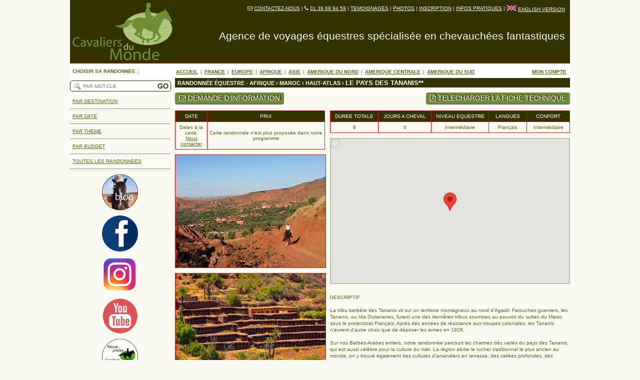

--- FILE ---
content_type: text/html; charset=UTF-8
request_url: https://www.cavaliers-du-monde.com/randonnee-equestre-maroc/le+pays+des+tananis**/274
body_size: 12405
content:
<html lang="fr">
<head>
  <meta charset="UTF-8"/>
  <meta name="viewport" content="width=device-width, initial-scale=1.0"/>
  <title>Randonnée équestre Maroc, Haut-Atlas, Afrique, Le Pays des Tananis** - Cavaliers du Monde</title>
  <meta name="robots" content="index,follow, noodp">
  <meta name="description" content="Randonnée équestre Maroc, Haut-Atlas, Afrique, La tribu berb&egrave;re des Tananis vit sur un territoire montagneux au nord d&rsquo;Agadir. Farouches"/>
  <meta name="keywords" content="Randonnée équestre Maroc, Randonnée équestre Haut-Atlas, Randonnée équestre Afrique"/>
  <link rel="stylesheet" href="//maxcdn.bootstrapcdn.com/font-awesome/4.7.0/css/font-awesome.min.css" media="all">
  <link href="/styles/style.css?rev=138" rel="stylesheet" type="text/css"/>
  <link href="/include/fancybox/source/jquery.fancybox.css?v=2.1.5" rel="stylesheet" type="text/css" />
  <script type="text/javascript" src="https://code.jquery.com/jquery-latest.min.js"></script>
  <!-- Add mousewheel plugin (this is optional) -->
  <script type="text/javascript" src="/include/fancybox/lib/jquery.mousewheel-3.0.6.pack.js"></script>
  <!-- Add fancyBox -->
  <script type="text/javascript" src="/include/fancybox/source/jquery.fancybox.pack.js?v=2.1.5"></script>
  <script type="text/javascript" src="/include/script.js?rev=138"></script>
  <script src="https://maps.googleapis.com/maps/api/js?key=AIzaSyCr9bju-eqpug1_lSoP63r4qZIJo2L0W0s" type="text/javascript"></script>
  <script src="/include/bjqs/js/bjqs-1.3.min.js"></script>
  <link type="text/css" rel="Stylesheet" href="/include/bjqs/bjqs.css" />
      <script>
        (function(i,s,o,g,r,a,m){i['GoogleAnalyticsObject']=r;i[r]=i[r]||function(){
            (i[r].q=i[r].q||[]).push(arguments)},i[r].l=1*new Date();a=s.createElement(o),
            m=s.getElementsByTagName(o)[0];a.async=1;a.src=g;m.parentNode.insertBefore(a,m)
        })(window,document,'script','//www.google-analytics.com/analytics.js','ga');

        ga('create', 'UA-38738685-1', 'auto');
        ga('send', 'pageview');
		
		$(document).ready(function() {
			$('#navmob').click( function() {
				$('#liens-haut').slideToggle();
				$('#onglets').slideToggle();
				$('#mon-compte').slideToggle();
			});
			
			if ($('.testwidth').css('width') == '1px')
			{
			var leftheight = parseInt($('#colonne-gauche').css('height').replace(/[^-\d\.]/g, '')) + 40;
			leftheight = leftheight + 'px';
			$('#page').css('padding-bottom',leftheight);
			$('#page.espaceclient').css('padding-bottom','initial');
			}
			
		});

    </script>
    <script>(function(w,d,t,r,u){var f,n,i;w[u]=w[u]||[],f=function(){var o={ti:"11000473"};o.q=w[u],w[u]=new UET(o),w[u].push("pageLoad")},n=d.createElement(t),n.src=r,n.async=1,n.onload=n.onreadystatechange=function(){var s=this.readyState;s&&s!=="loaded"&&s!=="complete"||(f(),n.onload=n.onreadystatechange=null)},i=d.getElementsByTagName(t)[0],i.parentNode.insertBefore(n,i)})(window,document,"script","//bat.bing.com/bat.js","uetq");</script>
    <style type="text/css">
    </style>
</head>

<body>
<div id="page-load" class=""></div>

<div id="hautdepage">

  <a href="/"><img id="logo" src="/images/haut-bas/logo-cavaliers.png" alt="Cavaliers du monde"/></a>
  <a href="javascript:void(0);" id="navmob"></a>
  <ul id="liens-haut">
    <li>
      <a href="https://translate.google.com/translate?hl=en&amp;ie=UTF8&amp;sl=fr&amp;tl=en&amp;u=http%3A%2F%2Fwww.cavaliers-du-monde.com" class="flag"><img src="/images/british-flag.png" alt="ENGLISH VERSION" style="border: 0;"/></a>
      <a title="ENGLISH VERSION" href="https://translate.google.com/translate?hl=en&amp;ie=UTF8&amp;sl=fr&amp;tl=en&amp;u=http%3A%2F%2Fwww.cavaliers-du-monde.com">ENGLISH VERSION</a>
    </li>
    <li><a href="/organisation.php">INFOS PRATIQUES</a><span class="separator"> |</span></li>
    <li><a href="/inscription.php">INSCRIPTION</a><span class="separator"> |</span></li>
    <li><a href="/photos.php">PHOTOS</a><span class="separator"> |</span></li>
    <li><a href="/temoignages.php">TEMOIGNAGES</a><span class="separator"> |</span></li>
    <li><i class="fa fa-envelope-o" aria-hidden="true"></i> <a href="/contact.php" title="CONTACTEZ-NOUS">CONTACTEZ-NOUS</a><span class="separator"> |</span><span> <i class="fa fa-phone" aria-hidden="true"></i> <a href="tel:01 39 69 94 59">01 39 69 94 59</a></span> <span class="separator"> |</span></li>
  </ul>

  <div id="accroche">
    <p>Agence de voyages équestres spécialisée en chevauchées fantastiques</p>
  </div>

  <ul id="onglets" class="onglets">
    <li><a href="/" title="ACCUEIL" class="dropbtn">ACCUEIL</a><span class="separator"> |</span></li>
    <li class="dropdown">
      <a href="/rando-cheval-france" title="FRANCE" class="dropbtn">FRANCE</a><span class="separator"> |</span>
              <div class="dropdown-content">
                      <a href="/liste-randonnee-equestre?region=Alsace"><strong>Alsace</strong></a>
                          <a href="/randonnee-equestre-france/la+traversee+alsacienne/268" title="France : La Travers&eacute;e Alsacienne">&nbsp;&nbsp;La Travers&eacute;e Alsacienne</a>
                          <a href="/randonnee-equestre-france/l'ecole+espagnole+d'alsace/287" title="France : L'Ecole Espagnole d'Alsace">&nbsp;&nbsp;L'Ecole Espagnole d'Alsace</a>
                                  <a href="/liste-randonnee-equestre?region=Auvergne-Rh%C3%B4ne-Alpes"><strong>Auvergne-Rhône-Alpes</strong></a>
                          <a href="/randonnee-equestre-france/les+hauts-plateaux+d'ardeche/259" title="France : Les Hauts-Plateaux d'Ard&egrave;che">&nbsp;&nbsp;Les Hauts-Plateaux d'Ard&egrave;che</a>
                          <a href="/randonnee-equestre-france/rando+ado+en+ardeche/1" title="France : Rando Ado en Ard&egrave;che">&nbsp;&nbsp;Rando Ado en Ard&egrave;che</a>
                          <a href="/randonnee-equestre-france/les+alpages+de+haute-savoie/309" title="France : Les Alpages de Haute-Savoie">&nbsp;&nbsp;Les Alpages de Haute-Savoie</a>
                          <a href="/randonnee-equestre-france/les+balcons+du+lac/257" title="France : Les Balcons du Lac">&nbsp;&nbsp;Les Balcons du Lac</a>
                                  <a href="/liste-randonnee-equestre?region=Bourgogne"><strong>Bourgogne</strong></a>
                          <a href="/randonnee-equestre-france/le+tour+du+morvan/269" title="France : Le Tour du Morvan">&nbsp;&nbsp;Le Tour du Morvan</a>
                          <a href="/randonnee-equestre-france/les+lacs+du+morvan/267" title="France : Les Lacs du Morvan">&nbsp;&nbsp;Les Lacs du Morvan</a>
                          <a href="/randonnee-equestre-france/vignobles+et+chateaux+de+bourgogne/307" title="France : Vignobles et Ch&acirc;teaux de Bourgogne">&nbsp;&nbsp;Vignobles et Ch&acirc;teaux de Bourgogne</a>
                                  <a href="/liste-randonnee-equestre?region=Centre-Val+de+Loire"><strong>Centre-Val de Loire</strong></a>
                          <a href="/randonnee-equestre-france/les+chateaux+de+la+loire/261" title="France : Les Ch&acirc;teaux de la Loire">&nbsp;&nbsp;Les Ch&acirc;teaux de la Loire</a>
                                  <a href="/liste-randonnee-equestre?region=Corse"><strong>Corse</strong></a>
                          <a href="/randonnee-equestre-france/mare+e+monti/180" title="France : Mare e Monti">&nbsp;&nbsp;Mare e Monti</a>
                          <a href="/randonnee-equestre-france/le+desert+des+agriates/181" title="France : Le D&eacute;sert des Agriates">&nbsp;&nbsp;Le D&eacute;sert des Agriates</a>
                          <a href="/randonnee-equestre-france/les+lacs+de+corse/182" title="France : Les Lacs de Corse">&nbsp;&nbsp;Les Lacs de Corse</a>
                          <a href="/randonnee-equestre-france/l'etoile+corse/253" title="France : L'Etoile Corse">&nbsp;&nbsp;L'Etoile Corse</a>
                                  <a href="/liste-randonnee-equestre?region=Hauts-de-France"><strong>Hauts-de-France</strong></a>
                          <a href="/randonnee-equestre-france/viree+en+baie+de+somme/298" title="France : Vir&eacute;e en Baie de Somme">&nbsp;&nbsp;Vir&eacute;e en Baie de Somme</a>
                          <a href="/randonnee-equestre-france/galops+en+baie+de+somme/303" title="France : Galops en Baie de Somme">&nbsp;&nbsp;Galops en Baie de Somme</a>
                                  <a href="/liste-randonnee-equestre?region=Normandie"><strong>Normandie</strong></a>
                          <a href="/randonnee-equestre-france/escapade+en+pays+de+bray/300" title="France : Escapade en Pays de Bray">&nbsp;&nbsp;Escapade en Pays de Bray</a>
                          <a href="/randonnee-equestre-france/remise+en+selle/301" title="France : Remise en Selle">&nbsp;&nbsp;Remise en Selle</a>
                                  <a href="/liste-randonnee-equestre?region=Occitanie"><strong>Occitanie</strong></a>
                          <a href="/randonnee-equestre-france/le+sentier+cathare/190" title="France : Le Sentier Cathare">&nbsp;&nbsp;Le Sentier Cathare</a>
                          <a href="/randonnee-equestre-france/les+lacs+pyreneens/207" title="France : Les Lacs Pyr&eacute;n&eacute;ens">&nbsp;&nbsp;Les Lacs Pyr&eacute;n&eacute;ens</a>
                          <a href="/randonnee-equestre-france/les+chateaux+cathares/176" title="France : Les Ch&acirc;teaux Cathares">&nbsp;&nbsp;Les Ch&acirc;teaux Cathares</a>
                          <a href="/randonnee-equestre-france/la+rando+des+isards/115" title="France : La Rando des Isards">&nbsp;&nbsp;La Rando des Isards</a>
                          <a href="/randonnee-equestre-france/le+tour+du+carlit/2" title="France : Le Tour du Carlit">&nbsp;&nbsp;Le Tour du Carlit</a>
                          <a href="/randonnee-equestre-france/la+route+des+cols/93" title="France : La Route des Cols">&nbsp;&nbsp;La Route des Cols</a>
                          <a href="/randonnee-equestre-france/l'escapade+pyreneenne/90" title="France : L'Escapade Pyr&eacute;n&eacute;enne">&nbsp;&nbsp;L'Escapade Pyr&eacute;n&eacute;enne</a>
                          <a href="/randonnee-equestre-france/la+bete+du+gevaudan/198" title="France : La B&ecirc;te du G&eacute;vaudan">&nbsp;&nbsp;La B&ecirc;te du G&eacute;vaudan</a>
                          <a href="/randonnee-equestre-france/le+mont+lozere/308" title="France : Le Mont Loz&egrave;re">&nbsp;&nbsp;Le Mont Loz&egrave;re</a>
                          <a href="/randonnee-equestre-france/la+lozere+au+galop/272" title="France : La Loz&egrave;re au Galop">&nbsp;&nbsp;La Loz&egrave;re au Galop</a>
                          <a href="/randonnee-equestre-france/court+sejour+en+quercy/278" title="France : Court S&eacute;jour en Quercy">&nbsp;&nbsp;Court S&eacute;jour en Quercy</a>
                          <a href="/randonnee-equestre-france/sejour+de+charme+en+quercy/279" title="France : S&eacute;jour de Charme en Quercy">&nbsp;&nbsp;S&eacute;jour de Charme en Quercy</a>
                          <a href="/randonnee-equestre-france/belles+demeures+en+pyrenees/91" title="France : Belles Demeures en Pyr&eacute;n&eacute;es">&nbsp;&nbsp;Belles Demeures en Pyr&eacute;n&eacute;es</a>
                          <a href="/randonnee-equestre-france/la+haute-montagne/188" title="France : La Haute-Montagne">&nbsp;&nbsp;La Haute-Montagne</a>
                                  <a href="/liste-randonnee-equestre?region=Provence-Alpes"><strong>Provence-Alpes</strong></a>
                          <a href="/randonnee-equestre-france/la+montagne+sainte-victoire/177" title="France : La Montagne Sainte-Victoire">&nbsp;&nbsp;La Montagne Sainte-Victoire</a>
                          <a href="/randonnee-equestre-france/escapade+camarguaise/255" title="France : Escapade Camarguaise">&nbsp;&nbsp;Escapade Camarguaise</a>
                              </div>
          </li>
        <li class="dropdown">
      <a href="/randonnee-cheval-europe" title="Europe" class="dropbtn">EUROPE</a><span class="separator"> |</span>              <div class="dropdown-content" class="desktop-tab-only">
                      <a href="/rando-cheval-albanie"><strong>Albanie</strong></a>
                          <a href="/randonnee-equestre-albanie/la+route+de+zagoria/161" title="Albanie : La Route de Zagoria">&nbsp;&nbsp;La Route de Zagoria</a>
                          <a href="/randonnee-equestre-albanie/la+route+du+roi+skerdilajd/191" title="Albanie : La Route du Roi Skerdilajd">&nbsp;&nbsp;La Route du Roi Skerdilajd</a>
                          <a href="/randonnee-equestre-albanie/la+vjosa+fleuve+sauvage/244" title="Albanie : La Vjosa Fleuve Sauvage">&nbsp;&nbsp;La Vjosa Fleuve Sauvage</a>
                          <a href="/randonnee-equestre-albanie/l'hivernale+albanaise/265" title="Albanie : L'Hivernale Albanaise">&nbsp;&nbsp;L'Hivernale Albanaise</a>
                                  <a href="/rando-cheval-bulgarie"><strong>Bulgarie</strong></a>
                          <a href="/randonnee-equestre-bulgarie/les+cascades+de+krushuna/10" title="Bulgarie : Les Cascades de Krushuna">&nbsp;&nbsp;Les Cascades de Krushuna</a>
                          <a href="/randonnee-equestre-bulgarie/le+royaume+des+thraces/11" title="Bulgarie : Le Royaume des Thraces">&nbsp;&nbsp;Le Royaume des Thraces</a>
                          <a href="/randonnee-equestre-bulgarie/la+bulgarie+medievale/130" title="Bulgarie : La Bulgarie M&eacute;di&eacute;vale">&nbsp;&nbsp;La Bulgarie M&eacute;di&eacute;vale</a>
                                  <a href="/rando-cheval-espagne"><strong>Espagne</strong></a>
                          <a href="/randonnee-equestre-espagne/les+villages+blancs/248" title="Espagne : Les Villages Blancs">&nbsp;&nbsp;Les Villages Blancs</a>
                          <a href="/randonnee-equestre-espagne/la+contraviesa/249" title="Espagne : La Contraviesa">&nbsp;&nbsp;La Contraviesa</a>
                          <a href="/randonnee-equestre-espagne/los+pueblitos+blancos/262" title="Espagne : Los Pueblitos Blancos">&nbsp;&nbsp;Los Pueblitos Blancos</a>
                          <a href="/randonnee-equestre-espagne/la+randonnee+catalane/147" title="Espagne : La Randonn&eacute;e Catalane">&nbsp;&nbsp;La Randonn&eacute;e Catalane</a>
                          <a href="/randonnee-equestre-espagne/la+costa+brava/263" title="Espagne : La Costa Brava">&nbsp;&nbsp;La Costa Brava</a>
                          <a href="/randonnee-equestre-espagne/la+catalogne+medievale/316" title="Espagne : La Catalogne M&eacute;di&eacute;vale">&nbsp;&nbsp;La Catalogne M&eacute;di&eacute;vale</a>
                                  <a href="/rando-cheval-hongrie"><strong>Hongrie</strong></a>
                          <a href="/randonnee-equestre-hongrie/les+akhal-tekes+d'attila/284" title="Hongrie : Les Akhal-T&eacute;k&eacute;s d'Attila">&nbsp;&nbsp;Les Akhal-T&eacute;k&eacute;s d'Attila</a>
                          <a href="/randonnee-equestre-hongrie/les+akhal-tekes+d'emese/286" title="Hongrie : Les Akhal-T&eacute;k&eacute;s d'Emese">&nbsp;&nbsp;Les Akhal-T&eacute;k&eacute;s d'Emese</a>
                          <a href="/randonnee-equestre-hongrie/les+akhal-tekes+d'almos/313" title="Hongrie : Les Akhal-T&eacute;k&eacute;s d'Almos">&nbsp;&nbsp;Les Akhal-T&eacute;k&eacute;s d'Almos</a>
                                  <a href="/rando-cheval-islande"><strong>Islande</strong></a>
                          <a href="/randonnee-equestre-islande/les+lumieres+du+sud/61" title="Islande : Les Lumi&egrave;res du Sud">&nbsp;&nbsp;Les Lumi&egrave;res du Sud</a>
                          <a href="/randonnee-equestre-islande/la+magie+des+sables+noirs/62" title="Islande : La Magie des Sables Noirs">&nbsp;&nbsp;La Magie des Sables Noirs</a>
                          <a href="/randonnee-equestre-islande/le+volcan+hekla/82" title="Islande : Le Volcan Hekla">&nbsp;&nbsp;Le Volcan Hekla</a>
                          <a href="/randonnee-equestre-islande/les+couleurs+du+landmannalaugar/63" title="Islande : Les Couleurs du Landmannalaugar">&nbsp;&nbsp;Les Couleurs du Landmannalaugar</a>
                          <a href="/randonnee-equestre-islande/la+piste+de+sprengisandur/83" title="Islande : La Piste de Sprengisandur">&nbsp;&nbsp;La Piste de Sprengisandur</a>
                          <a href="/randonnee-equestre-islande/kjolur,+la+piste+des+ancetres/66" title="Islande : Kj&ouml;lur, la Piste des Anc&ecirc;tres">&nbsp;&nbsp;Kj&ouml;lur, la Piste des Anc&ecirc;tres</a>
                          <a href="/randonnee-equestre-islande/parfum+d'islande/186" title="Islande : Parfum d'Islande">&nbsp;&nbsp;Parfum d'Islande</a>
                          <a href="/randonnee-equestre-islande/les+vallees+de+borgafjordur/148" title="Islande : Les Vall&eacute;es de Borgafj&ouml;rdur">&nbsp;&nbsp;Les Vall&eacute;es de Borgafj&ouml;rdur</a>
                          <a href="/randonnee-equestre-islande/les+aurores+boreales/167" title="Islande : Les Aurores Bor&eacute;ales">&nbsp;&nbsp;Les Aurores Bor&eacute;ales</a>
                                  <a href="/rando-cheval-italie"><strong>Italie</strong></a>
                          <a href="/randonnee-equestre-italie/les+deux+iles+sardes/277" title="Italie : Les Deux Iles Sardes">&nbsp;&nbsp;Les Deux Iles Sardes</a>
                          <a href="/randonnee-equestre-italie/le+parc+naturel+des+madonie/23" title="Italie : Le Parc Naturel des Madonie">&nbsp;&nbsp;Le Parc Naturel des Madonie</a>
                          <a href="/randonnee-equestre-italie/la+transsicilienne/24" title="Italie : La Transsicilienne">&nbsp;&nbsp;La Transsicilienne</a>
                          <a href="/randonnee-equestre-italie/les+temples+grecs+de+sicile/235" title="Italie : Les Temples Grecs de Sicile">&nbsp;&nbsp;Les Temples Grecs de Sicile</a>
                          <a href="/randonnee-equestre-italie/la+sicile+secrete/3" title="Italie : La Sicile Secr&egrave;te">&nbsp;&nbsp;La Sicile Secr&egrave;te</a>
                          <a href="/randonnee-equestre-italie/la+cote+tyrrhenienne/288" title="Italie : La C&ocirc;te Tyrrh&eacute;nienne">&nbsp;&nbsp;La C&ocirc;te Tyrrh&eacute;nienne</a>
                          <a href="/randonnee-equestre-italie/la+piste+des+etrusques**/76" title="Italie : La Piste des Etrusques**">&nbsp;&nbsp;La Piste des Etrusques**</a>
                          <a href="/randonnee-equestre-italie/la+randonnee+de+la+maremma**/95" title="Italie : La Randonn&eacute;e de la Maremma**">&nbsp;&nbsp;La Randonn&eacute;e de la Maremma**</a>
                          <a href="/randonnee-equestre-italie/les+butteri,+cow+boys+de+toscane**/187" title="Italie : Les Butteri, Cow Boys de Toscane**">&nbsp;&nbsp;Les Butteri, Cow Boys de Toscane**</a>
                          <a href="/randonnee-equestre-italie/la+randonnee+etrusque/311" title="Italie : La Randonn&eacute;e Etrusque">&nbsp;&nbsp;La Randonn&eacute;e Etrusque</a>
                          <a href="/randonnee-equestre-italie/les+cretes+siennoises/310" title="Italie : Les Cr&ecirc;tes Siennoises">&nbsp;&nbsp;Les Cr&ecirc;tes Siennoises</a>
                                  <a href="/rando-cheval-montenegro"><strong>Monténégro</strong></a>
                          <a href="/randonnee-equestre-montenegro/la+montagne+noire+des+balkans/71" title="Mont&eacute;n&eacute;gro : La Montagne Noire des Balkans">&nbsp;&nbsp;La Montagne Noire des Balkans</a>
                                  <a href="/rando-cheval-portugal"><strong>Portugal</strong></a>
                          <a href="/randonnee-equestre-portugal/alter+alentejo/4" title="Portugal : Alter Alentejo">&nbsp;&nbsp;Alter Alentejo</a>
                          <a href="/randonnee-equestre-portugal/les+dauphins+de+la+cote+bleue/5" title="Portugal : Les Dauphins de la C&ocirc;te Bleue">&nbsp;&nbsp;Les Dauphins de la C&ocirc;te Bleue</a>
                          <a href="/randonnee-equestre-portugal/la+cote+de+l'alentejo/50" title="Portugal : La C&ocirc;te de l'Alentejo">&nbsp;&nbsp;La C&ocirc;te de l'Alentejo</a>
                                  <a href="/rando-cheval-roumanie"><strong>Roumanie</strong></a>
                          <a href="/randonnee-equestre-roumanie/les+lipizzans+des+carpates/173" title="Roumanie : Les Lipizzans des Carpates">&nbsp;&nbsp;Les Lipizzans des Carpates</a>
                              </div>
          </li>
        <li class="dropdown">
      <a href="/randonnee-cheval-afrique" title="Afrique" class="dropbtn">AFRIQUE</a><span class="separator"> |</span>              <div class="dropdown-content" class="desktop-tab-only">
                      <a href="/rando-cheval-botswana"><strong>Botswana</strong></a>
                          <a href="/randonnee-equestre-botswana/au+coeur+de+la+savane/14" title="Botswana : Au Coeur de la Savane">&nbsp;&nbsp;Au Coeur de la Savane</a>
                                  <a href="/rando-cheval-kenya"><strong>Kenya</strong></a>
                          <a href="/randonnee-equestre-kenya/le+masai+mara/228" title="Kenya : Le Masa&iuml; Mara">&nbsp;&nbsp;Le Masa&iuml; Mara</a>
                                  <a href="/rando-cheval-maroc"><strong>Maroc</strong></a>
                          <a href="/randonnee-equestre-maroc/le+desert+du+sud+marocain/27" title="Maroc : Le D&eacute;sert du Sud Marocain">&nbsp;&nbsp;Le D&eacute;sert du Sud Marocain</a>
                          <a href="/randonnee-equestre-maroc/la+vallee+du+paradis/32" title="Maroc : La Vall&eacute;e du Paradis">&nbsp;&nbsp;La Vall&eacute;e du Paradis</a>
                          <a href="/randonnee-equestre-maroc/le+djebel+toubkal/35" title="Maroc : Le Djebel Toubkal">&nbsp;&nbsp;Le Djebel Toubkal</a>
                          <a href="/randonnee-equestre-maroc/les+galops+de+mogador/40" title="Maroc : Les Galops de Mogador">&nbsp;&nbsp;Les Galops de Mogador</a>
                          <a href="/randonnee-equestre-maroc/le+djebel+saghro/73" title="Maroc : Le Djebel Saghro">&nbsp;&nbsp;Le Djebel Saghro</a>
                          <a href="/randonnee-equestre-maroc/la+vallee+des+roses/111" title="Maroc : La Vall&eacute;e des Roses">&nbsp;&nbsp;La Vall&eacute;e des Roses</a>
                          <a href="/randonnee-equestre-maroc/les+oasis+sacrees/247" title="Maroc : Les Oasis Sacr&eacute;es">&nbsp;&nbsp;Les Oasis Sacr&eacute;es</a>
                          <a href="/randonnee-equestre-maroc/la+ronde+de+taghazout/280" title="Maroc : La Ronde de Taghazout">&nbsp;&nbsp;La Ronde de Taghazout</a>
                          <a href="/randonnee-equestre-maroc/les+riads+d'essaouira/129" title="Maroc : Les Riads d'Essaouira">&nbsp;&nbsp;Les Riads d'Essaouira</a>
                                  <a href="/rando-cheval-mozambique"><strong>Mozambique</strong></a>
                          <a href="/randonnee-equestre-mozambique/le+paradis+bleu/294" title="Mozambique : Le Paradis Bleu">&nbsp;&nbsp;Le Paradis Bleu</a>
                                  <a href="/rando-cheval-namibie"><strong>Namibie</strong></a>
                          <a href="/randonnee-equestre-namibie/le+desert+du+namib/233" title="Namibie : Le D&eacute;sert du Namib">&nbsp;&nbsp;Le D&eacute;sert du Namib</a>
                          <a href="/randonnee-equestre-namibie/les+elephants+du+damaraland/234" title="Namibie : Les Elephants du Damaraland">&nbsp;&nbsp;Les Elephants du Damaraland</a>
                                  <a href="/rando-cheval-senegal"><strong>Sénégal</strong></a>
                          <a href="/randonnee-equestre-senegal/la+petite+cote/211" title="S&eacute;n&eacute;gal : La Petite C&ocirc;te">&nbsp;&nbsp;La Petite C&ocirc;te</a>
                                  <a href="/rando-cheval-tanzanie"><strong>Tanzanie</strong></a>
                          <a href="/randonnee-equestre-tanzanie/la+migration+du+serengeti/291" title="Tanzanie : La Migration du Serengeti">&nbsp;&nbsp;La Migration du Serengeti</a>
                          <a href="/randonnee-equestre-tanzanie/les+elephants+du+kilimanjaro/290" title="Tanzanie : Les El&eacute;phants du Kilimanjaro">&nbsp;&nbsp;Les El&eacute;phants du Kilimanjaro</a>
                              </div>
          </li>
        <li class="dropdown">
      <a href="/randonnee-cheval-asie" title="Asie" class="dropbtn">ASIE</a><span class="separator"> |</span>              <div class="dropdown-content" class="desktop-tab-only">
                      <a href="/rando-cheval-armenie"><strong>Arménie</strong></a>
                          <a href="/randonnee-equestre-armenie/voyage+en+armenie/240" title="Arm&eacute;nie : Voyage en Arm&eacute;nie">&nbsp;&nbsp;Voyage en Arm&eacute;nie</a>
                          <a href="/randonnee-equestre-armenie/l'etoile+d'armenie/241" title="Arm&eacute;nie : L'Etoile d'Arm&eacute;nie">&nbsp;&nbsp;L'Etoile d'Arm&eacute;nie</a>
                                  <a href="/rando-cheval-georgie"><strong>Géorgie</strong></a>
                          <a href="/randonnee-equestre-georgie/les+mysteres+du+caucase/72" title="G&eacute;orgie : Les Myst&egrave;res du Caucase">&nbsp;&nbsp;Les Myst&egrave;res du Caucase</a>
                          <a href="/randonnee-equestre-georgie/les+villages+du+caucase/101" title="G&eacute;orgie : Les Villages du Caucase">&nbsp;&nbsp;Les Villages du Caucase</a>
                          <a href="/randonnee-equestre-georgie/le+desert+d'udabno/293" title="G&eacute;orgie : Le D&eacute;sert d'Udabno">&nbsp;&nbsp;Le D&eacute;sert d'Udabno</a>
                                  <a href="/rando-cheval-inde"><strong>Inde</strong></a>
                          <a href="/randonnee-equestre-inde/la+route+des+rajahs/74" title="Inde : La Route des Rajahs">&nbsp;&nbsp;La Route des Rajahs</a>
                                  <a href="/rando-cheval-jordanie"><strong>Jordanie</strong></a>
                          <a href="/randonnee-equestre-jordanie/la+chevauchee+du+wadi+rum/19" title="Jordanie : La Chevauch&eacute;e du Wadi Rum">&nbsp;&nbsp;La Chevauch&eacute;e du Wadi Rum</a>
                                  <a href="/rando-cheval-mongolie"><strong>Mongolie</strong></a>
                          <a href="/randonnee-equestre-mongolie/au+coeur+de+l'empire+mongol/53" title="Mongolie : Au Coeur de l'Empire Mongol">&nbsp;&nbsp;Au Coeur de l'Empire Mongol</a>
                          <a href="/randonnee-equestre-mongolie/les+monts+khentij/54" title="Mongolie : Les Monts Khentij">&nbsp;&nbsp;Les Monts Khentij</a>
                          <a href="/randonnee-equestre-mongolie/l'altai,+terre+des+aigles/56" title="Mongolie : L'Alta&iuml;, Terre des Aigles">&nbsp;&nbsp;L'Alta&iuml;, Terre des Aigles</a>
                                  <a href="/rando-cheval-turquie"><strong>Turquie</strong></a>
                          <a href="/randonnee-equestre-turquie/les+cheminees+de+fees+-+sportive/37" title="Turquie : Les Chemin&eacute;es de F&eacute;es - Sportive">&nbsp;&nbsp;Les Chemin&eacute;es de F&eacute;es - Sportive</a>
                          <a href="/randonnee-equestre-turquie/les+cheminees+de+fees+-+active/102" title="Turquie : Les Chemin&eacute;es de F&eacute;es - Active">&nbsp;&nbsp;Les Chemin&eacute;es de F&eacute;es - Active</a>
                          <a href="/randonnee-equestre-turquie/les+cheminees+de+fees+-+classique/295" title="Turquie : Les Chemin&eacute;es de F&eacute;es - Classique">&nbsp;&nbsp;Les Chemin&eacute;es de F&eacute;es - Classique</a>
                          <a href="/randonnee-equestre-turquie/les+montagnes+d'antalya/219" title="Turquie : Les Montagnes d'Antalya">&nbsp;&nbsp;Les Montagnes d'Antalya</a>
                          <a href="/randonnee-equestre-turquie/la+lagune+de+dalyan/220" title="Turquie : La Lagune de Dalyan">&nbsp;&nbsp;La Lagune de Dalyan</a>
                          <a href="/randonnee-equestre-turquie/le+canyon+d'ihlara/304" title="Turquie : Le Canyon d'Ihlara">&nbsp;&nbsp;Le Canyon d'Ihlara</a>
                              </div>
          </li>
        <li class="dropdown">
      <a href="/randonnee-cheval-amerique+du+nord" title="Amérique du Nord" class="dropbtn">AMERIQUE DU NORD</a><span class="separator"> |</span>              <div class="dropdown-content" class="desktop-tab-only">
                      <a href="/rando-cheval-etats-unis"><strong>Etats-Unis</strong></a>
                          <a href="/randonnee-equestre-etats-unis/western+pleasure+ranch/155" title="Etats-Unis : Western Pleasure Ranch">&nbsp;&nbsp;Western Pleasure Ranch</a>
                          <a href="/randonnee-equestre-etats-unis/rocking+z+ranch/31" title="Etats-Unis : Rocking Z Ranch">&nbsp;&nbsp;Rocking Z Ranch</a>
                          <a href="/randonnee-equestre-etats-unis/l'experience+nokota/314" title="Etats-Unis : L'Exp&eacute;rience Nokota">&nbsp;&nbsp;L'Exp&eacute;rience Nokota</a>
                                  <a href="/rando-cheval-usa"><strong>USA</strong></a>
                          <a href="/randonnee-equestre-usa/the+nokota+experience/315" title="USA : The Nokota Experience">&nbsp;&nbsp;The Nokota Experience</a>
                              </div>
          </li>
        <li class="dropdown">
      <a href="/randonnee-cheval-amerique+centrale" title="Amérique Centrale" class="dropbtn">AMERIQUE CENTRALE</a><span class="separator"> |</span>              <div class="dropdown-content" class="desktop-tab-only">
                      <a href="/rando-cheval-costa+rica"><strong>Costa Rica</strong></a>
                          <a href="/randonnee-equestre-costa+rica/du+pacifique+aux+caraibes/212" title="Costa Rica : Du Pacifique aux Cara&iuml;bes">&nbsp;&nbsp;Du Pacifique aux Cara&iuml;bes</a>
                          <a href="/randonnee-equestre-costa+rica/ecosafari+au+costa+rica/229" title="Costa Rica : Ecosafari au Costa Rica">&nbsp;&nbsp;Ecosafari au Costa Rica</a>
                                  <a href="/rando-cheval-mexique"><strong>Mexique</strong></a>
                          <a href="/randonnee-equestre-mexique/la+route+de+l'argent/149" title="Mexique : La Route de l'Argent">&nbsp;&nbsp;La Route de l'Argent</a>
                          <a href="/randonnee-equestre-mexique/la+sierra+central/150" title="Mexique : La Sierra Central">&nbsp;&nbsp;La Sierra Central</a>
                          <a href="/randonnee-equestre-mexique/calacas,+la+joyeuse+fete+macabre/289" title="Mexique : Calacas, la Joyeuse F&ecirc;te Macabre">&nbsp;&nbsp;Calacas, la Joyeuse F&ecirc;te Macabre</a>
                              </div>
          </li>
        <li class="dropdown">
      <a href="/randonnee-cheval-amerique+du+sud" title="Amérique du Sud" class="dropbtn">AMERIQUE DU SUD</a>              <div class="dropdown-content" class="desktop-tab-only">
                      <a href="/rando-cheval-argentine"><strong>Argentine</strong></a>
                          <a href="/randonnee-equestre-argentine+/la+terre+de+feu/57" title="Argentine  : La Terre de Feu">&nbsp;&nbsp;La Terre de Feu</a>
                          <a href="/randonnee-equestre-argentine/la+patagonie+argentine/276" title="Argentine : La Patagonie Argentine">&nbsp;&nbsp;La Patagonie Argentine</a>
                          <a href="/randonnee-equestre-argentine/estancia+el+colibri/312" title="Argentine : Estancia El Colibri">&nbsp;&nbsp;Estancia El Colibri</a>
                                  <a href="/rando-cheval-colombie"><strong>Colombie</strong></a>
                          <a href="/randonnee-equestre-colombie/les+villages+coloniaux/266" title="Colombie : Les Villages Coloniaux">&nbsp;&nbsp;Les Villages Coloniaux</a>
                          <a href="/randonnee-equestre-colombie/les+llanos+de+casanare/179" title="Colombie : Les Llanos de Casanare">&nbsp;&nbsp;Les Llanos de Casanare</a>
                          <a href="/randonnee-equestre-colombie/villa+de+leyva/292" title="Colombie : Villa de Leyva">&nbsp;&nbsp;Villa de Leyva</a>
                                  <a href="/rando-cheval-equateur"><strong>Equateur</strong></a>
                          <a href="/randonnee-equestre-equateur/l'avenue+des+volcans+-+quilotoa/121" title="Equateur : L'Avenue des Volcans - Quilotoa">&nbsp;&nbsp;L'Avenue des Volcans - Quilotoa</a>
                          <a href="/randonnee-equestre-equateur/l'avenue+des+volcans+-+cotopaxi/122" title="Equateur : L'Avenue des Volcans - Cotopaxi">&nbsp;&nbsp;L'Avenue des Volcans - Cotopaxi</a>
                          <a href="/randonnee-equestre-equateur/cotopaxi+et+quilotoa/296" title="Equateur : Cotopaxi et Quilotoa">&nbsp;&nbsp;Cotopaxi et Quilotoa</a>
                                  <a href="/rando-cheval-perou"><strong>Pérou</strong></a>
                          <a href="/randonnee-equestre-perou/le+canyon+du+colca/135" title="P&eacute;rou : Le Canyon du Colca">&nbsp;&nbsp;Le Canyon du Colca</a>
                          <a href="/randonnee-equestre-perou/colca+et+machu+picchu/189" title="P&eacute;rou : Colca et Machu Picchu">&nbsp;&nbsp;Colca et Machu Picchu</a>
                              </div>
          </li>
      </ul>
  <div id="mon-compte"><span class="separator">&nbsp;</span><a href="/espace_client" class="dropbtn" title="MON COMPTE">MON COMPTE</a></div>

  <div id="rayons">
    <div id="bouton-rayons">CHOISIR SA RANDONNEE :</div>
    <div id="recherche">
      <form id="frmRECH" method="get" action="/liste-randonnee-equestre">
        <img id="recherche-01" src="/images/pictos/zoom-02.png" alt="recherche"/>
        <input id="MOTCLEFS" name="motcles" type="text" placeholder="PAR MOT-CLE" size="32"/>
        <a href="#" id="submitRECH"><img id="recherche-02" src="/images/pictos/go.png" alt="recherche go"/></a>
      </form>
    </div>
  </div>
</div>

<div id="page">
  <script>
    $(document).ready(function () {
        if ($('.testwidth').css('width') == '2px') {
            var resaheight = parseInt($('#reservation').css('height').replace(/[^-\d\.]/g, '')) + 11;
            resaheight = resaheight + 'px';
            $('#contenu-droite').css('margin-top', resaheight);
        }
    });
</script>
<div id="colonne-gauche" class="fiche">
    <div class="infos">
    <ul id="rubriques">
        <li><a  href="/randonnees-equestres-par-destination" title="randonnées par destination">PAR DESTINATION</a></li>
        <li><a  href="/randonnees-equestres-calendrier" title="calendrier des randonnéés équestres">PAR DATE</a></li>
        <li><a  href="/randonnees-equestres-themes" title="randonnées à cheval par thème">PAR THEME</a></li>
        <li id="cellule-budget-link">
            <a style="cursor: pointer;">PAR BUDGET</a>
            <ul id="cellule-budget" style="display: none;">
                <li><a href="/liste-randonnee-equestre?niveaudeprix=4500" title="Moins de 4 500">Moins de 4 500 </a></li>
                <li><a href="/liste-randonnee-equestre?niveaudeprix=4000" title="Moins de 4 000">Moins de 4 000 </a></li>
                <li><a href="/liste-randonnee-equestre?niveaudeprix=3500" title="Moins de 3 500">Moins de 3 500 </a></li>
                <li><a href="/liste-randonnee-equestre?niveaudeprix=3000" title="Moins de 3 000">Moins de 3 000 </a></li>
                <li><a href="/liste-randonnee-equestre?niveaudeprix=2500" title="Moins de 2 500">Moins de 2 500 </a></li>
                <li><a href="/liste-randonnee-equestre?niveaudeprix=2000" title="Moins de 2 000">Moins de 2 000 </a></li>
                <li><a href="/liste-randonnee-equestre?niveaudeprix=1500" title="Moins de 1 500">Moins de 1 500 </a></li>
                <li><a href="/liste-randonnee-equestre?niveaudeprix=1000" title="Moins de 1 000">Moins de 1 000 </a></li>
            </ul>
        </li>
        <li><a  href="/liste-randonnee-equestre" title="toutes nos randonnées équestres">TOUTES LES RANDONNEES</a></li>
    </ul>
</div>    <div class="divsm">
  <p>
    <a href="http://blog.cavaliers-du-monde.com" target="_blank"><img src="/images/logo-blog.png" style="width: 72px;" alt="Blog" /></a>
  </p>
  <p>
    <a href="https://www.facebook.com/Cavaliers-du-Monde-172697272839376" target="_blank" title="Facebook"><img src="/images/logo-facebook.png" style="width: 72px;" alt="Facebook"></a>
  </p>
  <p>
    <a href="https://www.instagram.com/cavaliersdumonde/" target="_blank" title="Instagram"><img src="/images/logo-instagram.png" style="width: 72px;" alt="Instagram"></a>
  </p>
  <p>
    <a href="https://www.youtube.com/channel/UCvE3dine-zEBGLQNg8B-KGA?guided_help_flow=3" target="_blank" title="Youtube"><img src="/images/logo-youtube.png" style="width: 72px;" alt="Youtube"></a>
  </p>
  <p style="margin-bottom: 10px;">
    <a href="/presse.php"><img src="/images/logo-revue-presse.png" alt="Revue de presse" style="width: 72px;"/></a>
  </p>
  <div class="spacer">&#160;</div>
</div>
<div id="logo-membre">
  <img src="/images/ffe.png" alt="logo ffe" />
  <div>Membre de la FFE</div>
</div>
</div>
<div id="colonne-droite" class="fiche">
    <h1>Randonnée équestre - <a
                href="/randonnee-cheval-afrique"
                title="Afrique">AFRIQUE</a>
        › <a href="/rando-cheval-maroc"
             title="Maroc">MAROC</a>
        › <a href="/liste-randonnee-equestre?region=Haut-Atlas"
             title="Haut-Atlas">HAUT-ATLAS</a>
        ›
        <span style="font-size: 13px;">LE PAYS DES TANANIS**</span>
    </h1>

    <div id="voyage-actions">
        <a class="btn-action-large pull-left"
           href="/contact.php?sujet=Informations+sur+%3A+Le+Pays+des+Tananis%2A%2A">
            <i class="fa fa-envelope-o fa-6"></i> DEMANDE D’INFORMATION</a>
                    <a target="_blank" class="btn-action-large pull-right"
               href="/voyage-a-cheval/le-pays-des-tananis--20241120101559.pdf"
               title="Télécharger la fiche technique"> <i class="fa fa-file-pdf-o fa-6"></i> TELECHARGER LA FICHE
                TECHNIQUE</a>
            </div>
    <div style="clear: both;"></div>
    <div id="voyage-contenu" style="margin-top: 10px;">
        <div id="contenu-gauche">
                            <table id="reservation" style="border-spacing : 0; border-collapse : collapse;">
                    <tbody>
                    <tr class="ligne-verte">
                        <td>DATE</td>
                        <td>PRIX</td>
                    </tr>
                    <tr>
                        <td>
                            Dates à la carte,<br>
                            <a href="/contact.php?sujet=Informations+sur+%3A+Le+Pays+des+Tananis%2A%2A"
                               title="Nous contacter">Nous contacter</a>
                        </td>
                        <td>
                            Cette randonnée n'est plus proposée dans notre programme                        </td>
                    </tr>
                    </tbody>
                </table>
                
                            <img class="voyage" src="/images/PRODUITS/MRC27_01.jpg"
                     alt="randonnée à cheval Maroc Haut-Atlas photo 1"/>
                                <img class="voyage" src="/images/PRODUITS/MRC27_02.jpg"
                     alt="randonnée à cheval Maroc Haut-Atlas photo 2"/>
                                <img class="voyage" src="/images/PRODUITS/MRC27_03.jpg"
                     alt="randonnée à cheval Maroc Haut-Atlas photo 3"/>
                                <img class="voyage" src="/images/PRODUITS/MRC27_04.jpg"
                     alt="randonnée à cheval Maroc Haut-Atlas photo 4"/>
                                <img class="voyage" src="/images/PRODUITS/MRC27_05.jpg"
                     alt="randonnée à cheval Maroc Haut-Atlas photo 5"/>
                            <h3 class="fiche">INFOS PRATIQUES</h3>

            <div class="pdf">
                <img src="/images/pictos/pays.png" alt="En savoir plus sur le pays"/>
                <a href="http://fr.wikipedia.org/wiki/Maroc"
                   target="_blank" title="En savoir plus sur le pays">En savoir plus sur
                    le pays</a>
            </div>

                            <div class="pdf">
                    <img src="/images/pictos/meteo.png" alt="Voir la météo"/>
                    <a href="https://weather.com/fr-FR/temps/10jours/l/MOXX0021" target="_blank"
                       title="Météo du jour">Météo du
                        jour</a>
                </div>
            
                            <div class="pdf">
                    <img src="/images/pictos/monnaie.png" alt="Connaître le cours de la monnaie"/>
                    <a href="http://www.xe.com/ucc/convert.cgi?Amount=1&amp;From=EUR&amp;To=MAD"
                       target="_blank" title="Cours de la monnaie">Cours de la monnaie</a>
                </div>
            
        </div>

        <div id="contenu-droite">
                        <table id="infos-sejour" style="border-spacing : 0; border-collapse : collapse;">
                <tr class="ligne-verte">
                    <td style="width: 20%;">DUREE TOTALE</td>
                    <td style="width: 22%;">JOURS A CHEVAL</td>
                    <td style="width: 24%;">NIVEAU EQUESTRE</td>
                    <td style="width: 16%;">LANGUES</td>
                    <td style="width: 18%;">CONFORT</td>
                </tr>
                <tr>
                    <td>8</td>
                    <td>6</td>
                    <td>Intermédiaire</td>
                    <td>Français</td>
                    <td>Intermédiaire</td>
                </tr>
            </table>

            <div id="map_canvas"></div>

            <h3 class="fiche">DESCRIPTIF</h3>
            <p>La tribu berb&egrave;re des Tananis vit sur un territoire montagneux au nord d&rsquo;Agadir. Farouches guerriers, les Tananis, ou Ida Outananes, furent une des derni&egrave;res tribus soumises au pouvoir du sultan du Maroc sous le protectorat Fran&ccedil;ais. Apr&egrave;s des ann&eacute;es de r&eacute;sistance aux troupes coloniales, les Tananis n&#39;eurent d&#39;autre choix que de d&eacute;poser les armes en 1928.<br />
&nbsp;<br />
Sur nos Barbes-Arabes entiers, notre randonn&eacute;e parcourt les charmes tr&egrave;s vari&eacute;s du pays des Tananis, qui est aussi c&eacute;l&egrave;bre pour la culture du miel. La r&eacute;gion abrite le rucher traditionnel le plus ancien au monde, on y trouve &eacute;galement des cultures d&rsquo;amandiers en terrasse, des vall&eacute;es profondes, des cascades, des palmeraies et des villages perch&eacute;s en haut des falaises. Chose peu fr&eacute;quente parmi nos randonn&eacute;es marocaines, nous logeons en h&ocirc;tels et en maisons d&rsquo;h&ocirc;tes, dont certains avec piscine.<br />
<br />
Les billets d&#39;avion ne sont pas inclus dans le prix. Pour des informations d&eacute;taill&eacute;es, (formalit&eacute;s, sant&eacute;, bagages, etc.), la fiche technique de la randonn&eacute;e est disponible en t&eacute;l&eacute;chargement. Pour les derni&egrave;res informations concernant les d&eacute;parts garantis, les places disponibles, ou pour toute autre question, nous sommes &agrave; votre disposition&nbsp;<a href="https://www.cavaliers-du-monde.com/contact.php?sujet=Informations+sur+%3A+Le+Pays+des+Tananis%2A%2A" target="_blank">par e-mail</a>, ou par t&eacute;l&eacute;phone au 01 39 69 94 59.</p>
            <p style="text-align: center;" class="hidden-lg hidden-md"><a class="btn-action-large"
                              href="/contact.php?sujet=Informations+sur+%3A+Le+Pays+des+Tananis%2A%2A">
                    <i class="fa fa-envelope-o fa-6"></i> DEMANDE D’INFORMATION</a>
            </p>
            <h3 class="fiche">PROGRAMME</h3>
            <p><strong>Jour 1 :</strong> vol (&agrave; votre charge) vers Agadir. Accueil &agrave; l&rsquo;a&eacute;roport et transfert d&rsquo;1h jusqu&#39;&agrave; Taghazoute pour le d&icirc;ner et la nuit en h&ocirc;tel.<br />
&nbsp;<br />
<strong>Jour 2 :</strong> transfert &agrave; la ferme &eacute;questre &agrave; Iwlit. Attribution des chevaux et d&eacute;part de la randonn&eacute;e en direction des premiers contreforts du Haut-Atlas. Nous traversons plusieurs villages berb&egrave;res avant de rejoindre l&rsquo;oasis de Tifratine pour un d&eacute;jeuner &agrave; l&rsquo;ombre des palmiers. L&#39;apr&egrave;s-midi, nous empruntons une piste qui m&egrave;ne &agrave; la splendide palmeraie de Tamzargoute. Nuit en maison d&rsquo;h&ocirc;te.<br />
&nbsp;<br />
<strong>Jour 3 : </strong>nous reprenons la route jusqu&rsquo;&agrave; la c&eacute;l&egrave;bre vall&eacute;e du Paradis, d&rsquo;une beaut&eacute; &agrave; couper le souffle. Nous longeons l&rsquo;oued Tanit jusqu&rsquo;&agrave; ses gorges. Puis, en direction du beau village de Kacht, nous profitons d&rsquo;une vue splendide sur la chaine de l&rsquo;Atlas. Nous descendons un sentier qui domine le canyon de la vall&eacute;e de Tifrit et ses villages accroch&eacute;s aux falaises. D&eacute;jeuner au bord de l&rsquo;oued et baignade possible dans les piscines naturelles. Dans l&rsquo;apr&egrave;s-midi, nous remontons pour rejoindre &agrave; Tifrit notre maison d&rsquo;h&ocirc;te avec piscine qui surplombe la vall&eacute;e du Paradis.<br />
&nbsp;<br />
<strong>Jour 4 :</strong> nous reprenons de l&#39;altitude sur une piste traversant des villages typiques en pierre perch&eacute;s sur les hauteurs. Alentour, de jolies terrasses accueillent amandiers, figuiers et caroubiers, t&eacute;moins du laborieux ouvrage des anciens. Nous passons le col de Tama &agrave; 1300m pour rejoindre la vall&eacute;e d&rsquo;Ait Oussaourin o&ugrave; nous d&eacute;jeunons. L&#39;apr&egrave;s-midi, nous chevauchons vers le fort militaire d&rsquo;Imouzzer Ida Outanane qui surplombe majestueusement le village et la vall&eacute;e de Tidili. Nuit &agrave; l&rsquo;h&ocirc;tel des Cascades.<br />
&nbsp;<br />
<strong>Jour 5 :</strong> apr&egrave;s la visite du souk, nous repartons vers le plateau d&rsquo;Ait Mansour sur une piste qui relie des villages entour&eacute;s de cultures d&#39;amandiers en terrasse. Nous passons un col qui domine une vall&eacute;e splendide o&ugrave; nous d&eacute;jeunons. Dans l&rsquo;apr&egrave;s-midi, nous chevauchons le long d&rsquo;un spectaculaire canyon. Apr&egrave;s le passage d&rsquo;un col &agrave; 1400m, nous rejoignons l&rsquo;oued d&rsquo;Ait Nzig que nous suivons jusqu&rsquo;au village de Doussoulil. Diner et nuit dans une maison d&rsquo;h&ocirc;te.<br />
&nbsp;<br />
<strong>Jour 6 :</strong> nous partons vers le village d&rsquo;Inzerki, &agrave; 1400m, c&eacute;l&egrave;bre pour son miel. Le rucher d&rsquo;Inzerki est le plus grand rucher traditionnel au monde, et sans doute le plus ancien (XVIe si&egrave;cle), c&rsquo;est un v&eacute;ritable tr&eacute;sor du patrimoine berb&egrave;re. Son miel est consid&eacute;r&eacute; comme le meilleur du Maroc et sa vente via la coop&eacute;rative constitue souvent l&rsquo;unique ressource des familles. Apr&egrave;s la visite du site, nous rejoignons notre h&ocirc;tel pour le diner et la nuit.<br />
&nbsp;<br />
<strong>Jour 7 :</strong> d&eacute;part &agrave; cheval vers le lac Abd El Moumene. Nous entamons la descente jusqu&rsquo;au village de Tazarine. Nous continuons &agrave; travers des p&acirc;tures &agrave; ch&egrave;vres et des for&ecirc;ts d&rsquo;arganiers jusqu&rsquo;&agrave; la vall&eacute;e d&rsquo;Issen que nous longeons jusqu&rsquo;au barrage, but final de notre randonn&eacute;e. Transfert &agrave; Agadir, diner et nuit &agrave; l&rsquo;h&ocirc;tel.<br />
&nbsp;<br />
<strong>Jour 8 : </strong>transfert &agrave; l&#39;a&eacute;roport et vol retour.</p>
            <p style="text-align: center;"><a class="btn-action-large"
                                              href="/contact.php?sujet=Informations+sur+%3A+Le+Pays+des+Tananis%2A%2A">
                    <i class="fa fa-envelope-o fa-6"></i> DEMANDE D’INFORMATION</a>
            </p>

                        
                                        <h3 class="fiche">ALBUMS PHOTOS</h3>
                <table id="albums-photos" style="border-spacing : 0; border-collapse : collapse;">
                    <tr class="ligne-verte">
                        <td style="width: 22%;">DATE</td>
                        <td style="width: 78%;">PHOTOGRAPHES</td>
                    </tr>
                                            <tr>
                            <td>Octobre 2024</td>
                            <td>
                                <a href="/album.php?display=popup&amp;id=1176"
                                   class="fancy-link-full" data-fancybox-type="iframe"
                                   title="Lauriane">Lauriane</a>
                            </td>
                        </tr>
                                        </table>
                    </div>
        <div class="clear"></div>
    </div>
</div>

<script type="text/javascript">
    var map;
    var bounds = new google.maps.LatLngBounds();

    function initializeMap() {
        var mapCanvas = document.getElementById('map_canvas');

        var centerMap = new google.maps.LatLng(30.7323000000, -9.2294000000);

        var isDraggable = $('.testwidth').css('width') == '1px' ? false : true;

        var mapOptions = {
            draggable: isDraggable,
            scrollwheel: false,
            center: centerMap,
            mapTypeId: google.maps.MapTypeId.HYBRID,
            zoom: 7
        }

        map = new google.maps.Map(mapCanvas, mapOptions);

        var marker = new google.maps.Marker({
            position: centerMap,
            map: map
        });

    }
    google.maps.event.addDomListener(window, 'load', initializeMap);

</script>
  <div class="clear"></div>
</div>

<div id="basdepage">
  <div id="colonne-gauche-bas">
  </div>
  <div id="colonne-droite-bas">
    <div id="liens-bas">
      <ul>
        <li><a href="/conditions-generales.php">CONDITIONS GENERALES DE VENTE</a></li>
        <li><a href="/plan-du-site.php" title="PLAN DU SITE">PLAN DU SITE</a><span class="hyphen"> |<span></li>
        <li><a href="/philosophie.php">PHILOSOPHIE</a><span class="hyphen"> |<span></li>
        <li><a href="/qui-sommes-nous.php" title="QUI SOMMES-NOUS ?">QUI SOMMES-NOUS ?</a><span class="hyphen"> |<span></li>
      </ul>
      <div class="clear"></div>

      <p>
      <span class="vcard" itemscope itemtype="https://schema.org/Organization">
        <span itemprop="name" title="Nom">Cavaliers du Monde</span> -
        <span itemprop="address" itemscope itemtype="https://schema.org/PostalAddress">
          <span itemprop="streetAddress" title="Adresse">142 rue de Clignancourt</span> -
          <span itemprop="postalCode" title="Code postal">75018</span> <span itemprop="addressLocality" title="Ville"> Paris</span> -
          <span itemprop="addressCountry" title="Pays">France</span> <span class="hyphen">- </span><nobr><span itemprop="url" title="URL">https://www.cavaliers-du-monde.com</span></nobr><br/>
        </span>T&eacute;l : <span itemprop="telephone" title="T&eacute;l&eacute;phone"><a href="tel:01 39 69 94 59">01 39 69 94 59</a></span>
         <br/>
      </span>
        SARL au capital de 10 000 &euro; - RCS Créteil 483 374 153 - Licence d'agence de voyages LI094080006<br/>
        Garantie financière : APST - Assurance RCP : Allianz - Membre de la FFE © 2009 CAVALIERS DU MONDE
      </p>
            <div class="clear"></div>
    </div>
  </div>

</div>

<div class="testwidth">&#160;</div>
<script type="text/javascript">
/* <![CDATA[ */
var google_conversion_id = 1071279041;
var google_custom_params = window.google_tag_params;
var google_remarketing_only = true;
/* ]]> */
</script>
<script type="text/javascript" src="//www.googleadservices.com/pagead/conversion.js">
</script>
<noscript>
<div style="display:inline;">
<img height="1" width="1" style="border-style:none;" alt="" src="//googleads.g.doubleclick.net/pagead/viewthroughconversion/1071279041/?guid=ON&amp;script=0"/>
</div>
</noscript>
</body>

</html>

--- FILE ---
content_type: text/css
request_url: https://www.cavaliers-du-monde.com/styles/style.css?rev=138
body_size: 8714
content:
/* CSS Cavaliers du monde v2 */

/* Styles généraux ------------------------------------------------ */

.testwidth {width:4px;height:1px;line-height:1px;overflow:hidden;}
div.spacer {float:none;clear:both;height:1px;}
.mobileonly {display:none !important;}
.desktop-tab-only {display:block !important;}
span.desktop-tab-only {display:inline-block !important;}
* {
    font-family: Verdana, Arial, Helvetica, sans-serif;
    font-size: 10px;
    margin: 0;
    padding: 0;
}

html {
    background-color: #fbfaf2;
}

body {
    color: #5b6711 ;
    line-height: 13px;
    padding: 0 0 40px 0;
}

dl, dt, dd, ul, li {
    list-style-type: none;
}

img, table {
    border: 0;
}

input {
    color: #718E36;
    border: 0;
}

select, textarea {
    color: #718E36;
    text-align: left;
    border: 0;
    padding: 3px 0;
}

a {
    color: #5b6711;
    text-decoration: underline;
}

a:hover {
    text-decoration: none;
}

a.document {
    display: inline-block;
    padding-left: 20px;
    padding-top: 2px;
    text-transform: uppercase;
    background: url("../images/pictos/pdf.png") left center no-repeat;
}
a.bold {
    font-weight: bold;
}
.clear {
    clear: both;
}

.height {
    height: 14px;
}

.ligne-verte {
    color: #FFF;
    background-color: #718E36;
}

.pdf {
    position: relative;
    height: 16px;
    margin: 10px 0;
}

.pdf img {
    position: absolute;
    top: 0;
    left: 0;
}

.pdf a {
    display: block;
    position: absolute;
    top: 2px;
    left: 19px;
    color: #5b6711;
}

.pdf span {
    display: block;
    position: absolute;
    top: 0;
    left: 19px;
    color: #5b6711;
}

.pdf-link {
  color: #5b6711;
  display: inline-block;
  height: 20px;
  padding-left: 20px;
  padding-top: 10px;
  background: url("../images/pictos/pdf.png") left center no-repeat;
}

/* Mise en page ------------------------------------------------ */

#hautdepage {
    position: relative;
    width: 1000px;
    height: 156px;
    margin: 0 auto;
	background-color:#330;
}

#page {
    width: 1000px;
    margin: 0 auto 14px auto;
}

#basdepage {
    position: relative;
    width: 1000px;
    margin: 0 auto;
    overflow: hidden;
}

/* Haut de page ------------------------------------------------ */

#logo {
    position: absolute;
    top: 5px;
    left: 5px;
}

#liens-haut {
    position: absolute;
    top: 0;
    right: 0;
    width: 790px;
    padding-left: 10px;
	padding-right: 10px;
	padding-top: 10px;
	color:#fff;
}

#liens-haut a {color:#fff;}

#liens-haut li {
    float: right;
    height: 20px;
    padding-left: 3px;
}

#accroche {
    font-family: Verdana, Arial, Helvetica, sans-serif;
    position: absolute;
    top: 57px;
    right: 0;
}

#accroche p {
    font-size: 21px;
    line-height: 30px;
	color:#fff;
	padding-right:10px;
}

#onglets {
    position: absolute;
    top: 126px;
    right: 0;
    width: 790px;
    border-top: 1px solid #F00;
    padding-left: 10px;
	background-color:#FFF;
	height:29px;
}

#onglets li {
    float: left;
    height: 22px;
    padding: 8px 3px 0 0;
}

#mon-compte {
    position: absolute;
    top: 135px;
    right: 5px;
}

ul.onglets {
    list-style-type: none;
    margin: 0;
    padding: 0;
}

ul.onglets li {
    float: left;
}

.dropbtn {
    display: inline-block;
    color: #5b6711;
    text-align: center;
    padding: 2px;
    font-weight: bold;
}


ul.onglets .dropdown:hover .dropbtn {
    background-color: #FFFFFF;
    color: #006400;
}

.dropdown {
    display: inline-block;
}

ul.onglets .dropdown-content {
    display: none;
    position: absolute;
    background-color: #FFFFFF;
    color: #006400;
    min-width: 160px;
    box-shadow: 0px 8px 16px 0px rgba(0,0,0,0.2);
    z-index: 999999;
    padding: 5px;
	padding-right: 10px;
    line-height: 20px;
	margin-left:-5px;
}

.dropdown-content a {
    color: #006400;
    text-decoration: none;
    display: block;
    text-align: left;
}

.dropdown:hover .dropdown-content {
    display: block;
}


.panier {
  color: #FFF;
  display: block;
  float: left;
  height: 20px;
  padding-left: 20px;
  background: url("../images/pictos/panier.png") left top no-repeat;
}
.affiche-prix { text-align: right;}

#rayons {
    position: absolute;
    top: 126px;
    left: 0;
}

#bouton-rayons {
    width: 200px;
    height: 21px;
	line-height:16px;
    font-weight: bold;
    border-top: 1px solid #F00;
    padding: 8px 0 0 5px;
    white-space: nowrap;
	background-color:#fff;
}

#recherche {
    position: relative;
    width: 200px;
    height: 20px;
	border:1px solid #330;
	border-radius:5px;
	margin-top:5px;
}

#recherche-01 {
    position: absolute;
    top: 0;
    left: 0;
}

#recherche input {
    width: 145px;
    position: absolute;
    top: 0;
    left: 25px;
    padding: 2px 0;
    height: 20px;
}

#recherche-02 {
    position: absolute;
    top: 0;
    right: 0;
}

/* Page - Bas de page ------------------------------------------------ */

#colonne-gauche {
    float: left;
    width: 200px;
}

#colonne-droite {
    float: right;
    width: 790px;
}

#colonne-full {
    width: 1000px;
}

.infos {
    width: 200px;
    margin-top: 20px;
}

.infos img {
    width: 100px;
    margin: 5px 0;
}

#rubriques {
    position: relative;
    width: 200px;
    margin-bottom: 10px;
}

#rubriques li {
    height: 22px;
    background: url(../images/haut-bas/dotted.gif) repeat-x left bottom;
    padding-top: 8px;
	padding-left: 5px;
}

.cellule-p2 {
    width: 111px;
    height: 20px;
    background: url(../images/cellule-p2.png) no-repeat left top;
    margin-bottom: 10px;
}

.cellule-p2 select {
    width: 103px;
    margin: 0 0 0 4px !important;
    margin: 1px 0 0 4px;
}

#cellule-budget {
    position: absolute;
    top: 115px;
    left: 0px;
    width: 98px;
    height: 125px;
    background-color:#fbfaf2;
    padding: 4px 12px 12px 12px;
    z-index: 40;
	border:1px solid #333300;
}

#cellule-budget li {
    height: 16px;
    background: none;
    padding-top: 0;
	padding-left:0;
}

#colonne-gauche-bas {
    float: left;
    width: 200px;
}

#colonne-droite-bas {
    float: right;
    width: 790px;
}

#logo-membre {
    width: 200px;
    clear: left;
}

#logo-membre img {
    display:block;
	margin:0 auto;
	width:52px;	
}

#logo-membre div {
    padding-top: 6px;
	text-align:center;
}

#liens-bas {
    width: 790px;
    border-top: 1px solid #F00;
    text-align: right;
}

#liens-bas ul li {
    float: right;
    height: 26px;
    padding-left: 3px;
    margin-top: 8px;
}

#liens-bas p {
    float: right;
    width: 725px;
}

#liens-bas img {
    width: 55px;
    height: 35px;
    margin-top: 3px;
}

/* Infobulles ------------------------------------------------ */

a.info {
    position: relative;
    display: block;
    cursor: pointer;
    text-decoration: none;
}

a.info div {
    display: none;
}

a.info:hover div {
    display: block;
    position: absolute;
    top: 0;
    left: 5px;
    width: 90px;
    height: 65px;
    background-color: #FFF;
    color: #330;
    text-decoration: none;
    text-align: left;
    padding: 5px;
    /* pour ie */
    filter: alpha(opacity=85);
    /* pour firefox */
    opacity: .85;
}

a.info div b {
    font-weight: bold;
}

a.info2 {
    position: relative;
    display: block;
    cursor: pointer;
    text-decoration: none;
}

a.info2 div {
    display: block;
    position: absolute;
    top: 0;
    left: 5px;
    width: 90px;
    height: 65px;
    color: #330;
    text-decoration: none;
    padding: 5px;
}

/* Multibox v1.3 ------------------------------------------------ */

.MultiBoxContainer {
    position: absolute;
    border: 20px solid #000;
    background-color: #000;
    display: none;
    z-index: 50;
    text-align: left;
    /*overflow: hidden;*/
}

.MultiBoxLoading {
    background: url(../images/multibox/loader.gif) no-repeat center;
}

.MultiBoxContent {
    position: relative;
    width: 100%;
    height: 100%;
    overflow: hidden;
}

.MultiBoxClose {
    position: absolute;
    top: -26px;
    right: -26px;
    background: url(../images/multibox/close.gif) no-repeat;
    width: 24px;
    height: 24px;
    cursor: pointer;
}

.MultiBoxControlsContainer {
    overflow: hidden;
    height: 0px;
    position: relative;
}

.MultiBoxControls {
    width: 100%;
    height: auto;
    position: relative;
    background-color: #000;
}

.MultiBoxPrevious {
    display: none;
    position: absolute;
    background: url(../images/multibox/left.png) no-repeat;
    width: 24px;
    height: 24px;
    left: 0px;
    margin-top: 5px;
    cursor: pointer;
}

.MultiBoxNext {
    display: none;
    position: absolute;
    background: url(../images/multibox/right.png) no-repeat;
    width: 24px;
    height: 24px;
    right: 0px;
    margin-top: 5px;
    cursor: pointer;
}

.MultiBoxNextDisabled {
    display: none;
    cursor: default;
    background: url(../images/multibox/rightDisabled.png) no-repeat;
}

.MultiBoxPreviousDisabled {
    display: none;
    cursor: default;
    background: url(../images/multibox/leftDisabled.png) no-repeat;
}

.MultiBoxTitle {
    position: relative;
    margin: 10px 0 0 0;
    float: left;
    /*font-size: 11px;*/
    color: #718E36;
    font-weight: bold;
    text-align: left;
}

.MultiBoxNumber {
    display: none;
    position: relative;
    width: 80px;
    margin: 10px 35px 0 0 !important;
    margin: 10px 15px 0 0;
    float: right;
    /*font-size: 11px;*/
    color: #FFF;
    text-align: right;
}

.MultiBoxDescription {
    clear: left;
    position: relative;
    margin: 0;
    padding-top: 5px;
    /*font-size: 11px;*/
    color: #FFF;
    text-align: left;
}

#o_map { position: absolute;
    top: 0;
    left: 520px;
    width: 150px;
    height: 150px;
}


/*PAGE LOADER*/
#page-load {
  z-index: 999;
  position: absolute;
  top: 0;
  left: -1000%;
  width: 100%;
  height: 100%;
  opacity: 0;
  filter: alpha(opacity=0);
  -ms-filter: "alpha(opacity=0)";
  -webkit-transition: opacity 0s linear;
  -moz-transition: opacity 0s linear;
  -ms-transition: opacity 0s linear;
  background: black url("img/page-load.gif") center center no-repeat;
}
#page-load.active {
  left: 0;
  -webkit-transition: opacity 500ms linear;
  -moz-transition: opacity 500ms linear;
  -ms-transition: opacity 500ms linear;
  opacity: .5;
  filter: alpha(opacity=50);
  -ms-filter: "alpha(opacity=50)"
}

/*FORMULAIRES*/
.frm label {
  display: block;
  margin-bottom: 5px;
}
.frm select {
  height: 20px;
  width: 100%;
}
.frm input[type="text"], .frm input[type="password"] {
  width: 100%;
  height: 20px;
  padding: 2px;
  border-radius: 5px;
	border-radius: 5px;
	border: 1px solid #330;
}
.frm textarea {
  width: 100%;
  height: 50px;
  padding: 2px;
  border: 1px solid #330;
  border-radius: 5px;
}
.frm input[type="submit"], .frm button[type="submit"] {
  cursor: pointer;
  border: none;
}
.div1, .div2,.div3 {
  display: inline-block;
  float: left;
  padding: 0 0 5px 0;
  margin: 0;
}
.div1{
  width: 100%;
}
.div2{
  width: 50%;
}
.div3{
  width: 33.33%;
}
.div2 input[type="text"], .div2 select, .div3 input[type="text"], .div2 input[type="password"], .div2 select, .div3 input[type="password"], .div3 select {
  width: 98%;
	border-radius: 5px;
	border: 1px solid #330;
}
.frm-error {
  border: 1px solid #ff0000;
  background: #B0C87E;
}
/*COMMANDES*/
table.commande {
  width: 100%;
  margin-bottom: 20px;
}
table.commande tr.firstline {background-color: #718E36;}
table.commande tr.firstline td {color:#fff;}
table.commande th {
  border: 1px solid #B0C87E;
}
table.commande td, table.commande th {
  padding: 4px;
}

table.commande tr.lines-head {
  background-color: #B0C87E; color: #718E36; font-weight: bold;
}

table.commande tr.lines {
  background-color: #B0C87E; color: #330;
}

table.commande td.empty, table.commande th.empty {
  border: none;
  background-color: #fbfaf2;
}

table.commande td.a-regler {
  text-align: right;
  vertical-align: middle;
}


/* caddie ------------------------------------------------ */

#intro-caddie {
  width: 790px;
  text-align: left;
  margin: 0 auto;
}
#mon-panier {
  width: 100%;
  color: #330;
  background-color: #B0C87E;
  border-top: 1px solid #330;
  border-left: 1px solid #330;
}
#mon-panier td {
  height: 20px;
  padding: 0 5px;
}
#mon-panier a {
  color: #330;
}
/*#mon-panier input {
	height: 14px;
	padding-top: 2px;
}*/
#mon-panier-2 {
  width: 780px;
  height: 250px;
  background-color: #B0C87E;
  text-align: center;
  border-top: 1px solid #330;
  border-left: 1px solid #330;
  margin: 0 0 30px 0;
}
#mon-panier-2 td {
  border-right: 1px solid #330;
  border-bottom: 1px solid #330;
  padding-left: 10px;
}
#mon-panier-2 a {
  color: #330;
}
#mon-panier .border {
  border-right: 1px solid #330;
  border-bottom: 1px solid #330;
}
#mon-panier .totaux {
  padding: 20px 5px;
  font-weight: bolder;
}
#mon-panier .totaux div {
  clear: both;
  margin: 5px 0px;
}
#mon-panier input.quantite {
  text-align: center;
  width: 12px;
  color: #000;
}
#mon-panier .plus, #mon-panier .moins{
  display: block;
  width: 10px;
  height: 10px;
  cursor: pointer;
}
.mon-panier-valider {
  margin-top: 10px;
  cursor: pointer;
}
#mon-panier .plus{
  background: url(../images/commande/plus.gif) no-repeat left top;
}
#mon-panier .moins{
  background: url(../images/commande/moins.gif) no-repeat left top;
}
#plus {
  width: 10px;
  height: 10px;
  cursor: pointer;
  margin-bottom: 3px;
}
#moins {
  width: 10px;
  height: 10px;
  cursor: pointer;
}
.boutons-gestion {
  width: 790px;
  text-align: left;
  margin-top: 2px;
}
.boutons-gestion a {
  display: block;
  float: left;
}
.boutons-action {
  position: relative;
  width: 790px;
  height: 80px;
  text-align: right;
  margin: 20px 0 0 0;
}
#europ-assistance {
  width: 790px;
  color: #B0C87E;
  text-align: left;
  margin: 0 auto;
}
#europ-assistance a {
  color: #B0C87E;
}
.cellule-p {
  width: 152px;
  height: 20px;
  background: url(../images/cellule-p.png) no-repeat left top;
  margin-bottom: 10px;
}
.cellule-p input {
  width: 144px;
  margin-left: 4px;
  padding: 3px 0;
}
.cellule-p select {
  width: 144px;
  margin: 0 0 0 4px;
}
.cellule-g {
  width: 478px;
  height: 20px;
  background: url(../images/cellule-g.png) no-repeat left top;
  margin-bottom: 10px;
}
.cellule-g input {
  width: 470px;
  margin-left: 4px;
  padding: 3px 0;
}
.cellule-t {
  width: 474px;
  height: 79px;
  background: url(../images/cellule-t.png) no-repeat left top;
  margin-bottom: 10px;
  padding: 4px 0 0 4px;
}


.pull-left { float: left;}
.pull-right { float: right;}


/*liste.css*/

/* Colonne gauche ------------------------------------------------ */

#rubriques {
    margin-top: 32px;
}
#ravette {
    width: 200px;
    background: #B0C87E;
	border-radius: 10px;
    padding-top: 10px;
	padding-bottom: 10px;
}
#ravette span {
    font-weight: bold;
    padding-left: 10px;
}
span.sort-title {
    display: block;
    height: 15px;
    background: url(../images/liste/dotted-02.gif) repeat-x left top;
    margin: 10px 0 5px 0;
    padding: 10px 0 0 10px;
}
span.sort-title  a {
    padding: 2px;
}
span.sort-title.active a{
    background: #ffffff;
    color: #718E36;
    text-decoration: none;
    border-radius: 2px;
}
#ravette div.coordonnees {
    padding: 0px 10px 10px 10px;
    margin: 0 0 10px 0;
    background: url(../images/liste/dotted-02.gif) repeat-x left bottom;
}
a.logout {
    display: inline-block;
    height: 24px;
    padding: 13px 0px 0px 26px;
    background: url(../images/logout-icon.png) no-repeat left;
}
.bloc-radio {
    position: relative;
    height: 16px;
}
.bloc-radio input {
    position: absolute;
    top: 0;
    left: 10px;
}
.bloc-radio label {
    position: absolute;
    top: 0;
    left: 26px;
}



/* Colonne droite ------------------------------------------------ */

#voyage-liste {
    width: 790px;
}
.voyage-contenu {
    margin-bottom: 14px;
}
.voyage-titre, #colonne-droite h1, #colonne-droite h2, #colonne-droite h3, #colonne-droite h4, #colonne-droite h5, #colonne-droite h6    {
    height: 16px;
    background-color: #B0C87E;
    color: #330;
    font-size: 11px;
    font-weight: bold;
    margin-bottom: 10px;
    padding: 3px 0 0 5px;
    text-transform: uppercase;
}
.voyage-titre a {
    color: #330;
    font-size: 11px;
    font-weight: bold;
    text-decoration: none;
}
img.liste-fiche {
    margin-top: 10px;
}
img.liste-voyage {
    float: left;
    border: 1px solid #B0C87E;
    margin-right: 10px;
}
.voyage-descriptif {
    margin-left: 160px;
}
.voyage-descriptif span {
    font-weight: bold;
}
.voyage-descriptif a {
    color: #FFF;
}
.voyage-descriptif span a {
    display: block;
    color: #330;
    text-decoration: none;
    font-size: 14px;
    margin-bottom: 5px;
}

.voyage-descriptif p {
    margin-top: 5px;
    margin-bottom: 0px;
    height: 60px;
}

/* pages.css */
/* CSS Cavaliers du monde v2 */

/* Colonne droite ------------------------------------------------ */

#colonne-droite {
    position: relative;
}
#colonne-droite h1, #colonne-droite h2, #colonne-droite h3, #colonne-droite h4, #colonne-droite h5 {
    height: 16px;
    background-color: #B0C87E;
    color: #330;
    font-size: 11px;
    font-weight: bold;
    margin-bottom: 10px;
    padding: 3px 0 0 5px;
}
#colonne-droite h1.empty, #colonne-droite h2.empty, #colonne-droite h3.empty, #colonne-droite h4.empty, #colonne-droite h5.empty {
    background: transparent;
    color: #718E36;
    font-weight: bold;
    text-align: left;
    margin-bottom: 5px;
    padding: 0;
}

#colonne-droite p {
    margin-bottom: 20px;
}
#colonne-droite li {
    margin-bottom: 5px;
}


/* Page Qui sommes-nous ------------------------------------------------ */

#contenu-qui-sommes-nous img {
    float: left;
    border: 1px solid #B0C87E;
    margin: 0 10px 0 0;
}


/* Page Contact ------------------------------------------------ */

#contenu-contact {
    height: 440px !important;
    height: 430px;
}
img.contact {
    position: absolute;
    top: 30px;
    left: 0;
    border: 1px solid #B0C87E;
    margin: 0 10px 0 0;
}
#formulaire {
    position: absolute;
    top: 30px;
    left: 312px;
}
#contenu-contact form {
    position: relative;
}
#contenu-contact form label {
    display: block;
    margin-bottom: 3px;
}
#contenu-contact #form-01 {
    position: absolute;
    top: 0;
    left: 0;
}
#contenu-contact #form-02 {
    position: absolute;
    top: 0;
    left: 163px;
}
#contenu-contact #form-03 {
    position: absolute;
    top: 45px;
    left: 0;
}
#contenu-contact #form-04 {
    position: absolute;
    top: 90px;
    left: 0;
}
#contenu-contact #form-05 {
    position: absolute;
    top: 135px;
    left: 0;
}
#contenu-contact #form-06 {
    position: absolute;
    top: 135px;
    left: 163px;
}
#contenu-contact #form-07 {
    position: absolute;
    top: 135px;
    left: 326px;
}
#contenu-contact #form-08 {
    position: absolute;
    top: 180px;
    left: 0;
}
#contenu-contact #form-09 {
    position: absolute;
    top: 180px;
    left: 163px;
}
#contenu-contact #form-10 {
    position: absolute;
    top: 180px;
    left: 326px;
}
#contenu-contact #form-11 {
    position: absolute;
    top: 225px;
    left: 0;
}
#contenu-contact #form-12 {
    position: absolute;
    top: 345px;
    left: 0;
    width: 200px;
}
#contenu-contact #form-13 {
    position: absolute;
    top: 345px;
    left: 322px;
}
#contenu-contact #form-14 {
    position: absolute;
    top: 380px;
    left: 129px;
    width: 300px;
    text-align: center;
}
#pdf-02 {
    position: relative;
    width: 220px;
    height: 16px;
}
#pdf-02 img {
    position: absolute;
    top: 0;
    left: 0;
}
#pdf-02 a {
    display: block;
    position: absolute;
    top: 2px;
    left: 19px;
    color: #5b6711;
}
.cellule {
    float: left;
    margin-right: 5px;
}
.cellule-p {
    width: 152px;
    height: 20px;
    background: url(../images/cellule-p.png) no-repeat left top;
    margin-bottom: 10px;
}
.cellule-p input {
    width: 144px;
    margin-left: 4px;
    padding: 4px 0 !important;
    padding: 3px 0;
}

.cellule-p select {
    width: 144px;
    margin: 0 0 0 4px !important;
    margin: 1px 0 0 4px;
}
.cellule-g {
    width: 478px;
    height: 20px;
    background: url(../images/cellule-g.png) no-repeat left top;
    margin-bottom: 10px;
}
.cellule-g input {
    width: 470px;
    margin-left: 4px;
    padding: 3px 0;
}
.cellule-t {
    width: 474px;
    height: 79px;
    background: url(../images/cellule-t.png) no-repeat left top;
    margin-bottom: 10px;
    padding: 4px 0 0 4px;
}


/* Page Cgv ------------------------------------------------ */

#contenu-cgv span {
    color: #718E36;
    font-weight: bold;
}


/* Page Organisation ------------------------------------------------ */

#images-organisation {
    float: left;
    width: 300px;
    margin: 0 10px 0 0;
}
#images-organisation img {
    border: 1px solid #B0C87E;
    margin: 0 0 10px 0;
}
#contenu-organisation h4 {
    display: inline;
    color: #718E36;
    font-weight: bold;
}


/* Page Inscription ------------------------------------------------ */

#contenu-inscription img {
    float: left;
    border: 1px solid #B0C87E;
    margin: 0 10px 0 0;
}
#pdf-03{
    position: relative;
    width: 220px;
    height: 16px;
    margin-left: 441px;
}
#pdf-03 img {
    position: absolute;
    top: 0;
    left: 0;
    border: 0;
    margin: 0;
}
#pdf-03 a {
    display: block;
    position: absolute;
    top: 2px;
    left: 19px;
    color: #5b6711;
}


/* Page Charte �thique ------------------------------------------------ */

#images-charte-ethique {
    float: left;
    width: 300px;
    margin: 0 10px 0 0;
}
#images-charte-ethique img {
    border: 1px solid #B0C87E;
    margin: 0 0 10px 0;
}
#contenu-charte-ethique h4 {
    color: #718E36;
    font-size: 11px;
    font-weight: bold;
    margin-bottom: 3px;
}


/* Page Philosophie ------------------------------------------------ */

#contenu-philosophie img {
    float: left;
    border: 1px solid #B0C87E;
    margin: 0 10px 0 0;
}


/* Page Calendrier ------------------------------------------------ */
.calsearch {margin: 20px auto;}
table.calendrier {
    width: 100%; text-align: center;
}
table.calendrier th{
    font-size: 11px;
    font-weight: bold;
    text-align: center;
    width: 100%;
    text-align: center;
    width: 14%;
    padding: 4px;
}
table.calendrier td{
    text-align: center;
    vertical-align: top;
}
table.calendrier td img {
    width: 100px;
}
table.calendrier td a {
    color: #330;
}
div.calendrier-cell{
    margin-bottom: 15px;
    min-height: 110px;
}
td.calendrier-off {
    background-color:#B0C87E;
    color: #000000;
}
td.calendrier-on {
    background-color:#FFFFFF;
    color: #330;
}
.jour-calendrier {
    font-size: 11px;
    font-weight: bold;
    text-align: center;
    margin-bottom: 5px;
}
.complet {
    font-size: 17px;
    color: #FFF ! important;
    font-weight: bold;
    text-align: center;
    padding-top: 30px ! important;
}
.jour-calendrier label {
    display: block;
    color: #5b6711;
    font-size: 11px;
    font-weight: bold;
    text-align: center;
    margin-bottom: 5px;
}
.cellule-c {
    width: 152px;
    height: 20px;
    margin: 0 auto;
	border: 1px solid #330;
	border-radius: 5px;
}
.cellule-c select {
    width: 144px;
    margin: 0 !important;
    margin: 1px 0 0 0;
}


/* Page Th�mes ------------------------------------------------ */

#contenu-themes-g {
    float: left;
    width: 390px;
    text-align: center;
}
#contenu-themes-d {
    float: right;
    width: 390px;
    text-align: center;
}
#contenu-themes img {
    border: 1px solid #B0C87E;
    margin: 25px 10px 3px 10px;
}
#contenu-themes h2 {
    background: none;
    font-size: 10px;
}


/* Page Presse ------------------------------------------------ */

.actualites {
    margin-bottom: 30px;
}
.article-actualites {
    float: left;
    width: 375px;
    height: 150px;
    padding: 0 10px;
}
.article-actualites img {
    float: left;
    margin: 0 10px 40px 0;
}


/* Page Temoignage ------------------------------------------------ */

#contenu-temoignages label a {
    display: block;
    color: #5b6711;
    font-size: 11px;
    font-weight: bold;
    text-align: center;
    text-decoration: none;
    margin-bottom: 5px;
}
table#appreciations {
    width: 100%;
    border-top: 1px solid #B0C87E;
    border-left: 1px solid #B0C87E;
    margin-bottom: 14px;
}
table#appreciations td {
    border-right: 1px solid #B0C87E;
    border-bottom: 1px solid #B0C87E;
    text-align: left;
    padding: 4px;
}


/* Page Tribu ------------------------------------------------ */

#contenu-tribu label a {
    display: block;
    color: #B0C87E;
    font-size: 11px;
    font-weight: bold;
    text-align: center;
    text-decoration: none;
    margin-bottom: 5px;
}
table#albums-photos {
    width: 100%;
    border-top: 1px solid #B0C87E;
    border-left: 1px solid #B0C87E;
    margin-bottom: 14px;
}
table#albums-photos td {
    border-right: 1px solid #B0C87E;
    border-bottom: 1px solid #B0C87E;
    text-align: left;
    padding: 4px;
}
#message-rien {
    text-align: center;
    margin-top: 40px;
}


/* fiche.css */
/* CSS Cavaliers du monde v2 */

/* Colonne droite ------------------------------------------------ */

#voyage-titre, #colonne-droite h1 {
    height: 16px;
    background-color: #B0C87E;
    color: #330;
    font-size: 11px;
    font-weight: bold;
    margin: 0 0 10px 0;
    padding: 3px 0 0 5px;
}
#voyage-titre a, #colonne-droite h1 a {
    color: #330;
    font-size: 11px;
    font-weight: bold;
    text-decoration: none;
}
#voyage-contenu {
    width: 790px;
    margin-top: 10px;
}
#contenu-gauche {
    float: left;
    width: 300px;
}
table#reservation  {
    width: 300px;
    border-top: 1px solid #B0C87E;
    border-left: 1px solid #B0C87E;
}
table#reservation td, table#infos-sejour td {
    border-right: 1px solid #B0C87E;
    border-bottom: 1px solid #B0C87E;
    text-align: center;
    padding: 5px 0;
}
#contenu-gauche p, #contenu-gauche p a {
    color: #B0C87E;
    margin-top: 3px;
}
img.voyage {

    border: 1px solid #B0C87E;
    margin-top: 10px;
}

#contenu-droite {
    float: right;
    width: 480px;
}
table#infos-sejour, table#appreciations, table#albums-photos {
    width: 480px;
    border-top: 1px solid #B0C87E;
    border-left: 1px solid #B0C87E;
}
.fiche h3, .fiche h3 {
    color: #718E36 !important;
    font-weight: bold !important;;
    margin: 20px 0 10px 0 !important;;
    background-color: transparent !important;
    padding: 0 !important;
    font-size: 10px !important;
}
table#appreciations td, table#albums-photos td {
    border-right: 1px solid #B0C87E;
    border-bottom: 1px solid #B0C87E;
    text-align: left;
    padding: 4px;
}
img.ajout {
    margin-top: 10px;
}

.voyage-titre, .voyage-titre a, #ravette, .ligne-verte, 
#colonne-droite h1, #colonne-droite h2, #colonne-droite h3, #colonne-droite h4, #colonne-droite h5, 
#colonne-droite h1 a, #colonne-droite h2 a, #colonne-droite h3 a, #colonne-droite h4 a, #colonne-droite h5 a, h3 {background-color:#330;color:#fff;}
#colonne-droite h2 {height:auto;padding:3px 0 3px 5px;}
span.sort-title a {color:#fff;}
span.sort-title.active a {color:#718E36;}
img.liste-voyage, img.voyage, #contenu-themes img, #images-organisation img, #contenu-qui-sommes-nous img, #contenu-philosophie img {border:1px solid #F00;}
table#reservation td, table#infos-sejour td, table#appreciations td, table#albums-photos td {border-right:1px solid #F00;border-bottom:1px solid #F00;}
table#reservation, table#infos-sejour, table#appreciations, table#albums-photos {border-top:1px solid #F00;border-left:1px solid #F00;}

/* Google map ------------------------------------------------ */

#map_canvas {
    width: 478px;
    height: 290px;
    border: 1px solid #B0C87E;
    margin-top: 10px;
}
#map_canvas div.gmnoprint span {
    /*position: absolute;
    top: 15px;
    right: 0;*/
    font-size: 8px;
    color: #FFF;
}

/* espace-client.css */
/* CSS Cavaliers du monde v2 */


/* Colonne droite ------------------------------------------------ */
.login-gauche, .login-droite {
    display: inline-block;
    float: left;
}
.login-gauche {
    width: 30%;
}
.login-droite {
    width: 70%;
}
.login-gauche h3 {
    width: 95%;
}
/* main ------------------------------------------------ */

.btn-action, .btn-action-large {
    /*
    -webkit-border-radius: 4;
    -moz-border-radius: 4;
    border-radius: 4px;
    font-family: Arial;
    color: #ffffff;
    font-size: 10px;
    padding: 2px 4px;
    background: #993300;
    text-shadow: 3px 3px 2px #000;*/


    color: #ffffff;
    font-size: 10px;
    padding: 2px 4px;
    text-shadow: 2px -1px 2px #000;
    -webkit-border-radius: 4px;
    -moz-border-radius: 4px;
    border-radius: 4px;
    background: #718E36;
    background: -moz-linear-gradient(90deg, #718E36 15%, #718E36 70%);
    background: -webkit-linear-gradient(90deg, #718E36 15%, #718E36 70%);
    background: -o-linear-gradient(90deg, #718E36 15%, #718E36 70%);
    background: -ms-linear-gradient(90deg, #718E36 15%, #718E36 70%);
    background: linear-gradient(0deg, #718E36 15%, #718E36 70%);
    -webkit-box-shadow: 0px 2px 1px rgba(50, 50, 50, 0.75);
    -moz-box-shadow:    0px 2px 1px rgba(50, 50, 50, 0.75);
    box-shadow:         0px 2px 1px rgba(50, 50, 50, 0.75);
    text-decoration: none;
    cursor: pointer;

}

button.btn-action {text-transform:uppercase;}
.btn-action.spcomplet {text-transform:uppercase;width:100%;background:#fff;color:#718E36;text-shadow:none;padding-left:7px;padding-right:7px;border:1px solid #718E36;box-shadow: none;}
.btn-action.pay {display:block;text-transform:uppercase;margin-top:2px;margin-bottom:3px;}
.href-pay {display:block;float:right;margin-top:3px;color: #F00;text-decoration: none;}

.btn-action-large {
    font-size: 14px;
    padding: 4px 8px;
    margin-bottom: 4px;
}

.btn-action:hover {
    /*background: #993300;*/
    text-decoration: none;
}

#acces-compte-formulaire input, #ressaisir-compte-formulaire input, #question-compte-formulaire input {
    margin: 2px 0 0 0;
}

#acces-compte {
    width: 740px;
    height: 250px;
    text-align: left;
    padding-top: 100px;
}
#acces-compte p {
    font-size: 11px;
    font-weight: bold;
}
#acces-compte-formulaire {
    position: relative;
    width: 700px;
    height: 100px;
    color: #330;
    border: 1px solid #B0C87E;
    margin: 10px 0;
    padding: 15px 20px;
}
#acces-compte-formulaire-01 {
    position: absolute;
    top: 60px;
    left: 190px;
    width: 280px;
    text-align: left;
}
#acces-compte-formulaire-02 {
    position: absolute;
    top: 60px;
    left: 480px;
    width: 300px;
    text-align: left;
}
#acces-compte-formulaire-02 a {
    font-size: 9px;
    color: #330;
}

#infos-motdepasse {
    width: 740px;
    height: 350px;
    text-align: left;
    padding-top: 30px;
}
#ressaisir-compte {
    width: 740px;
    text-align: left;
    margin-top: 30px;
}
#ressaisir-compte p {
    font-size: 11px;
    font-weight: bold;
}
#ressaisir-compte-formulaire {
    position: relative;
    width: 700px;
    height: 50px;
    border: 1px solid #B0C87E;
    margin: 10px 0;
    padding: 15px 20px;
}
#ressaisir-compte-formulaire-01 {
    position: absolute;
    top: 20px;
    left: 110px;
    width: 280px;
    text-align: left;
}
#ressaisir-compte-formulaire-02 {
    position: absolute;
    top: 20px;
    left: 460px;
    width: 300px;
    text-align: left;
}

#question-compte {
    width: 740px;
    text-align: left;
    margin-top: 50px;
}
#question-compte p {
    font-size: 11px;
    font-weight: bold;
}
#question-compte-formulaire {
    position: relative;
    width: 700px;
    height: 50px;
    border: 1px solid #B0C87E;
    margin: 10px 0;
    padding: 15px 20px;
}
#question-compte-formulaire-01 {
    position: absolute;
    top: 20px;
    left: 110px;
    width: 280px;
    text-align: left;
}
#question-compte-formulaire-02 {
    position: absolute;
    top: 20px;
    left: 400px;
    width: 400px;
    text-align: left;
}

#envoi-email-compte {
    width: 740px;
    height: 200px;
    text-align: left;
    padding-top: 100px;
}
#envoi-email-compte p {
    font-size: 11px;
    font-weight: bold;
}
#envoi-email-compte-message {
    width: 700px;
    height: 40px;
    border: 1px solid #B0C87E;
    margin: 10px 0;
    padding: 15px 20px;
}
#envoi-email-compte-message p a {
    text-decoration: underline;
}
#envoi-email-compte-message p a:hover {
    text-decoration: none;
}

#espace-client {
    width: 740px;
    text-align: left;
}
#menu-espace-client {
    float: left;
    width: 200px;
    text-align: left;
}
#menu-espace-client ul {
    width: 200px;
}
#menu-espace-client ul li {
    width: 200px;
    height: 30px;
    color: #B0C87E;
    list-style: circle outside;
}
#menu-espace-client ul li a {
    color: #718E36;
}
#rubriques-espace-client {
    width: 520px;
    text-align: left;
    margin-left: 220px !important;
    margin-left: 214px;
    padding-top: 10px;
}
#espace-client-actions {
    height: 350px;
    margin-top: 20px;
}
#espace-client-actions table {
    margin-top: 20px;
}
#espace-client-actions img {
    float: left;
    margin-right: 10px;
}
#espace-client-actions-01, #espace-client-actions-02, #espace-client-actions-03, #espace-client-actions-04 {
    width: 520px;
    text-align: left;
    margin: 20px 0 30px 0;
}
#espace-client-actions-01 p, #espace-client-actions-02 p, #espace-client-actions-03 p, #espace-client-actions-04 p {
    padding-top: 5px;
}

#contenu-cadre-template {
    width: 520px;
    margin-top: 20px;
}
#contenu-cadre-template p {
    font-size: 11px;
    font-weight: bold;
}

#modifier-compte-formulaire input, #modifier-compte-formulaire select, #modifier-coordonnees-formulaire input, #modifier-coordonnees-formulaire textarea, #modifier-contact-formulaire input {
    margin: 2px 0 10px 0;
}

#modifier-compte {
    width: 520px;
    text-align: left;
}
#modifier-compte-formulaire {
    width: 348px;
    border: 1px solid #B0C87E;
    margin-top: 10px;
    padding: 15px 20px 13px 150px;
}

#modifier-coordonnees {
    width: 520px;
    text-align: left;
}
#modifier-coordonnees-formulaire {
    position: relative;
    width: 518px;
    height: 215px;
    border: 1px solid #B0C87E;
    margin-top: 10px;
}
#modifier-coordonnees-formulaire-01 {
    position: absolute;
    top: 15px;
    left: 50px;
    width: 250px;
    text-align: left;
}
#modifier-coordonnees-formulaire-02 {
    position: absolute;
    top: 15px;
    left: 300px;
    width: 250px;
    text-align: left;
}

#modifier-contact {
    width: 520px;
    text-align: left;
}
#modifier-contact-formulaire {
    width: 348px;
    border: 1px solid #B0C87E;
    margin: 10px 0;
    padding: 15px 20px 13px 150px;
}

#checkbox-01 {
    position: relative;
    width: 520px;
    height: 25px;
    text-align: left;
}
#checkbox-01 input {
    position: absolute;
    top: 0 !important;
    top: -4px;
    left: 0 !important;
    left: -4px;
    float: left;
}
#checkbox-01 p {
    position: absolute;
    top: 0;
    left: 18px;
}
.boutons-action {
    width: 520px;
    height: 50px;
    text-align: right;
    margin-top: 40px;
}

#liste-panier {
    width: 520px;
    height: 480px;
    padding: 10px 0;
}

#apercu-panier {
    width: 520px;
    height: 500px;
}
.panier-tableau {
    width: 520px;
    text-align: left;
}
.mon-panier {
    width: 519px;
    border-top: 1px solid #B0C87E;
    border-left: 1px solid #B0C87E;
}
.mon-panier td {
    padding: 5px;
}
.border {
    border-right: 1px solid #B0C87E;
    border-bottom: 1px solid #B0C87E;
}
#boutons-panier {
    position: relative;
    width: 520px;
    height: 40px;
    margin-top: 20px;
    padding-bottom: 20px;
}
#boutons-panier img {
    float: left;
}
#boutons-panier-01 {
    position: absolute;
    top: 0;
    left: 0;
    width: 170px;
}
#boutons-panier-02 {
    position: absolute;
    top: 0;
    left: 170px;
    width: 170px;
}
#boutons-panier-03 {
    position: absolute;
    top: 0;
    left: 340px;
    width: 170px;
}
.message-vide {
    width: 478px;
    height: 150px;
    text-align: center;
    border: 1px solid #B0C87E;
    margin: 10px 0 20px 0;
    padding: 150px 20px 0 20px;
}

.login {
    background:  #718E36;
    width: 200px;
    padding: 8px;
    margin: 80px auto;
    border-radius: 5px;
}
.login h3 {
    padding: 0 !important;
    background: none !important;
    font-weight: bolder !important;
    color: #FFFFFF !important;
}
.login div.sep {
    background: url(../images/liste/dotted-02.gif) repeat-x left top;
    height: 6px;
}
.login label {
    display: block;
    margin-bottom: 5px;
}
.login input {
    width: 100%;
    height: 20px;
    padding: 2px;
}
.login input[type="submit"] {
    cursor: pointer;
    color: #000000;
    background-color: #ffffff;
    font-weight: bolder;
    border-radius: 5px;
}


/* home.css */
.vcard {
    padding: 0 0 0 0;
}

.vcard a{
    text-decoration: none;
}

.vcard a:hover{
    text-decoration: underline;
}

div#jscontent{
    line-height: 14px;
    text-align:justify;
    padding: 10px 0 20px 0;
}

div#jscontent h1{
    font-size: 16.4px;
    text-transform:none;
    line-height:20px;
    padding:0 0 15px 0;
    margin-bottom: 20px;
    text-decoration: none;
    background: none;
    color: #5b6711;
}

div#jscontent h2{
    font-size: 13px;
    text-transform:none;
    padding:10px 0 5px 0;
    background: none;
    color: #5b6711;
}

div#jscontent p{
    margin-bottom: 10px;
}

.divsm {position: relative; width: 200px; z-index: 20; text-align: center;}
.divsm p {margin-bottom: 10px; text-align: center;}
.carouselimg {border: 1px solid #F00; width: 788px; height: 398px;}
.animcontainer {height:400px;}
.travellstimg {width:150px;}
table#albums-photos, table#appreciations {width: 100%;border-spacing : 0; border-collapse : collapse;}
table#albums-photos td, table#appreciations td {padding:4px;}
.mapbydest {width: 790px; height: 500px;}
.caltable {width: 790px;background:#330;border-spacing:0;}
table.calendrier th {color:#fff;} 
td.calendrier-off {background:#718E36;}
.ulquisommesnous {margin-left:17px;list-style-type:circle;}
#contenu-contact .vosdonnees {width:75%;}
#hautdepage.espaceclient {border-bottom: 1px solid #F00; height: 126px; margin-bottom: 10px;}


.hidden-lg { display: none; }

@media screen and (max-width:1050px)
{
.hidden-md { display: none; }
.testwidth {width:2px;}
#hautdepage, #page, #basdepage, #colonne-full {width:700px;}
#onglets, #colonne-droite, #colonne-droite-bas, #liens-bas, #intro-caddie, .boutons-gestion, .boutons-action, #europ-assistance, #voyage-liste, #voyage-contenu {width:540px;}
#liens-haut {width:680px;position:relative;}
#hautdepage {height:200px;}
#colonne-gauche, #colonne-gauche-bas, #logo, #bouton-rayons, #recherche, .infos, #rubriques, .divsm, #logo-membre {width:150px;}
#logo {margin-top:20px;}
.infos, #rubriques {margin-top:0;}
#accroche {width:400px;text-align:right;}
#accroche p {font-size:16px;line-height:22px;}
#recherche {margin-left:5px;width:145px;}
#recherche input {width:95px;}
#mon-compte {top:160px;}
#onglets {height:73px;}
#rayons {height: 74px;background: #fff;}
#onglets li {height:17px;}
.divsm {padding-top:30px;}
.carouselimg {width:538px;height:271px;}
.animcontainer {height:273px;}
#voyage-titre, #colonne-droite h1 {height:auto;font-size:15px;padding-top:5px;padding-bottom:5px;}
div#jscontent h1 {margin-bottom:10px;}
#liens-bas p {width:auto;float:none;clear:both;}
#liens-bas img {display:block;float:right;}
#ravette span {padding-left:0;}
#ravette {padding-left:8px;padding-right:8px;width:134px;}
#ravette span.sort-title span.hyphen {display:none;}
.bloc-radio {margin-left:-5px;}
#colonne-droite h2 {height:auto;padding-bottom:3px;padding-right:5px;}
#colonne-droite .voyage-descriptif p {margin-bottom:5px; height: auto;}
#contenu-gauche {width:30%;}
#contenu-gauche img {width:100%;}
#contenu-gauche .pdf img, #contenu-gauche table img {width:auto;}
#contenu-droite {width:65%;}
#contenu-gauche table#reservation td {min-height:15px;line-height:15px;}
#contenu-gauche table#reservation {width:540px;}
table#infos-sejour, table#appreciations, table#albums-photos, #map_canvas {width:100%;}
img.contact {width:30%;margin-top:18px;}
#formulaire {width:65%;left:35%;margin-top:15px;}
#mon-panier input.quantite {width:40px;height:40px;line-height:40px;}
#mon-panier .plus, #mon-panier .moins {width:20px;height:20px;background-size:cover;}
#images-organisation {width:30%;}
#images-organisation img {width:100%;}
.mapbydest, .caltable {width:100%;}
table.calendrier td img {width:60px;}
.calsearch {margin: 10px auto 20px auto;}
#contenu-themes-g, #contenu-themes-d {width:48%;}
#contenu-themes img {max-width:99%;margin-left:0;margin-right:0;}
#colonne-droite #contenu-themes h2 {min-height:50px;}
#contenu-qui-sommes-nous, #contenu-philosophi {margin-bottom:50px;}
#contenu-qui-sommes-nous img, #contenu-philosophie img {width:40%;}
.ulquisommesnous {float:none;clear:both;padding-top:10px;}
.ulquisommesnous li {list-style-type:circle;}
.plansitecontent a {display:block;}
.actualites {margin-bottom:0;}
.article-actualites {height:auto;margin-bottom:30px;}
.frm textarea, .frm input[type="text"], .frm input[type="password"] {width:98%;}
.login-gauche, .login-droite {width:100%;float:none;}
.login-gauche {margin-bottom:30px;}
#contenu-contact .vosdonnees {width:100%;}
.div1.paiementmode .div3 {width:100%;float:none;}
#pdf-03 {width:100%;margin-left:0;}







	
}






@media screen and (max-width:765px)
{
* { font-size: 12px; }
table#infos-sejour tr td {font-size:10px;}
.btn-action-large {font-size:12px;}
.fiche h3, .fiche h3 { font-size: 12px !important; }
#contenu-themes h2 { font-size: 12px; }
.testwidth {width:1px;}
.mobileonly {display:block !important;}
span.mobileonly {display:inline-block !important;}
.desktop-tab-only {display:none !important;}
#hautdepage, #page, #basdepage, #colonne-full {width:100%;}
#liens-haut, #onglets, #mon-compte, #colonne-droite, #colonne-droite-bas, #liens-bas, #intro-caddie, .boutons-gestion, .boutons-action, #europ-assistance, #voyage-liste, #voyage-contenu, #bouton-rayons, .infos, #rubriques, .divsm, #colonne-gauche {width:100%;}
#colonne-gauche-bas, #page, #basdepage {width:90%;padding-left:5%;padding-right:5%;}
#basdepage, #liens-bas {padding-top:25px;}

#logo {margin-top:0;left:10px;}
#accroche {width:90%;padding:5%;text-align:center;}
#accroche p {font-size:14px;margin-top:25px;line-height:15px;}
#navmob {display:block;position:absolute;top:10px;right:10px;width:54px;height:39px;background-image:url(../images/bt_nav_mob.gif);z-index:501;}

#liens-haut, #onglets, #mon-compte {display:none;background:#B0C87E;margin:0;padding:0;z-index:500;border-top:none;}
#liens-haut .separator, #onglets .separator, #mon-compte .separator {display:none;}
#liens-haut li, #onglets li, #mon-compte a {float:none;clear:both;height:30px;padding:0;width:100%;}
#liens-haut li a, #onglets li a, #mon-compte a {display:block;height:30px;line-height:30px;font-size:13px;text-decoration:none;padding-left:15px;padding-right:15px;text-align:left;}
#liens-haut li a.flag {float:left;padding-top:10px;padding-right:10px;height:20px;line-height:20px;}
#mon-compte a.panier {background-position: 16px 6px;padding-left:40px;}
#mon-compte a {color:#fff;}
#onglets {height:auto;top:95px;}
#liens-haut {top:335px;border-top:1px solid #718E36;height:235px;}
#mon-compte {top:420px;border-top:1px solid #718E36;margin-top:7px;right:0;}
#liens-haut .fa.fa-phone {margin-left: 15px;margin-top: 7px;}
#liens-haut .fa.fa-envelope-o {display:none;}
#rayons {top:145px;width:90%;padding-left:5%;padding-right:5%;}
.divsm {height:auto;padding:0;padding-top:25px;}
.divsm p {float:left;margin-right:15px;margin-bottom:15px;height:75px;text-align:left;}
.carouselimg {width:288px;height:145px;}
.animcontainer {width:290px;height:147px;margin:0 auto;margin-bottom:20px;}
#page {position:relative;padding-bottom:400px;padding-top:20px;}
#colonne-gauche {position:absolute;bottom:0;width:90%;}
#recherche {width:290px;margin:0 auto;}
#bouton-rayons {text-align:center;}
#recherche input {width:236px;}
#logo-membre {clear:none;margin-top:25px;float:left;}
#liens-bas p {text-align:center;margin-bottom:10px;padding-top:15px;}
#liens-bas ul, #liens-bas li {width:100%;}
#liens-bas li, #liens-bas li a {display:block;float:none;clear:both;text-align:center;}
#liens-bas .hyphen {display:none;}
#liens-bas .vcard .hyphen {display:block;visibility:hidden;height:1px;}
.travellstimg {width:120px;margin-bottom:5px;}
.voyage-descriptif {margin-left:0;}
#ravette {width:184px;margin:0 auto;}
#contenu-gauche, #contenu-droite {width:100%;float:none;}
#contenu-gauche {margin-bottom:25px;}
#contenu-gauche table#reservation {width:100%;margin-bottom:10px;}
#contenu-gauche img {width:25%;}
img.voyage {margin-top:2px;}
#map_canvas {height:200px;}
img.contact {position:relative;top:initial;width:60%;margin-bottom:20px;}
#formulaire {position:relative;top:initial;left:initial;width:100%;}
.div3, .vosdonnees .div2 {width:100%;float:none;margin-bottom:10px;display:block;}
.tdblock {display:block;text-align:center;}
.trfloat {float:left;width:50%;padding-top:3px;}
#mon-panier td {height:auto;padding-top:3px;padding-bottom:3px;}
.tdblock table, .tdblock table td {padding:0;border-spacing:0;}
#images-organisation {float:none;width:100%;margin:0;}
#images-organisation img, #contenu-inscription img {width:25%;}
#pdf-03 img {width:initial;}
.cellule-c {width:80%;}
.cellule-c select {width:100%;}
table#albums-photos td, table#appreciations td {padding:2px;}
table.calendrier th, table.commande thead, table.commande tr.lines-head {display:none;}
table.calendrier td, table.commande td {display:block;}
table.calendrier td.calendrier-off {display:none;}
table.calendrier td.calendrier-on {margin-bottom: 15px;padding-top: 0;padding-bottom: 10px;}
table.calendrier td img {width:120px;padding-bottom:10px;}
div.calendrier-cell {min-height:initial;margin-top:20px;margin-bottom:20px;position:relative;border-bottom: dashed 1px #999;padding-bottom:15px;}
div.calendrier-cell .complet {position:relative;padding-left:0;padding-right:0;padding-top:0 !important;width:100%;height:auto;padding-bottom:5px;left:initial;margin-top:-33px;}
table.calendrier td.calendrier-on .jour-calendrier {font-size:14px;color:#fff;background:#B0C87E;padding:8px;}
table.calendrier td.calendrier-on .jour-calendrier span {font-size:14px;color:#fff;padding-left:5px;}
table.calendrier td.calendrier-on a.info div {display:block;}
table.calendrier td.calendrier-on a.info {padding-top:40px;}
table.calendrier td.calendrier-on .randott {position:absolute;top:0;left:0;width:100%;padding:2px;text-align:center;font-size:14px;}
.calsearch {width:290px;}
#contenu-themes-g, #contenu-themes-d {width:100%;float:none;}
#colonne-droite #contenu-themes h2 {min-height:initial;}
.article-actualites {width:100%;padding:0;}
.article-actualites img {float:none;clear:both;display:block;max-width:80%;margin-bottom:10px;max-width:80%;}
#colonne-gauche.espaceclient {position:relative;width:100%;}
#colonne-gauche.espaceclient #ravette {width:96%;padding-left:2%;padding-right:2%;padding-bottom:3px;}
#colonne-gauche.espaceclient #ravette span.sort-title {margin: 5px 0 5px 0;padding: 5px 0 0 0;}
#colonne-gauche.espaceclient #ravette span.sort-title.active {padding-top:8px;}
#colonne-gauche.espaceclient #ravette div.coordonnees {padding-left:0;padding-bottom:5px;}
#colonne-gauche.espaceclient a.logout {margin-bottom:20px;}
#colonne-droite .voyage-descriptif p {height: auto;}
#hautdepage.espaceclient {height:147px;}
#hautdepage.espaceclient #liens-haut {top:95px;}
table.commande span.mobileonly {display:inline-block;}
table.commande td {text-align:left !important;padding-top:1px;padding-bottom:1px;}
table.commande td.a-regler.empty {padding-left:0;}
#colonne-gauche.homepage .infos {display:none;}
#colonne-droite .infos {margin-bottom:30px;margin-top:-10px;}
.homepagedr .animcontainer {margin-top:-55px;}
#colonne-droite.homepagedr .infos {margin-top:100px;}


	.hidden-lg, hidden-md { display: block; }
	.dropdown:hover .dropdown-content {width:100%;}
	
}





--- FILE ---
content_type: application/javascript
request_url: https://www.cavaliers-du-monde.com/include/script.js?rev=138
body_size: 4701
content:
//*************************************** FONCTION INCLUDE
function include(url) {
  if (document.all) {
    var xml = new ActiveXObject("Microsoft.XMLHTTP");
    xml.Open("GET", url, false);
    xml.Send()
    document.writeln(xml.responseText);
  }
  else {
    if ((location.host == '' && url.indexOf(location.protocol) == -1) || url.indexOf(location.host) == -1) {
//netscape.security.PrivilegeManager.enablePrivilege("UniversalConnect"); 
    }

    var dest = new java.net.URL(url);
    var dis = new java.io.DataInputStream(dest.openStream());
    var res = "";
    while ((line = dis.readLine()) != null) {
      res += line + java.lang.System.getProperty("line.separator");
    }
    dis.close();
    document.writeln(res);
    return res;
  }
}
//************************************************ CADDIE
var panierproduits = new Array();
var tableauProduitsSt = "";
var prodIdModif = -1;
var total = 0;
var tps = 0;
var tvq = 0;
var grTotal = 0;
var testchaine = ""
var sauve = true;
lireCookiePanier();
// AJOUT DE PRODUIT-------------------------------------------------------------------
function ajouterProduit(id, prix, quant) {

  var inscrit = false;
  for (var i = 0; i < panierproduits.length; i++) {
    if (panierproduits[i][0] == id) {  // verifier si ce produit existe dans le panier
      panierproduits[i][2] += verNombre(quant);  // si oui, incr�menter quantit�
      inscrit = true;
    }
  }
  // si le produit n'existe pas = ajouter le produit
  if (inscrit == false) {
    panierproduits[panierproduits.length] = [id, prix, verNombre(quant)];
  }

  afficher();
  alert(quant + " produit ref:" + id + " a �t� ajout� a votre panier");
  sauverCookiePanier()
}

// AJOUTER 1 ITEM -------------------------------------------------------------------	
function ajouterUn(id) {
  if (id < 0) {
    alert("Vous devez choisir un produit de votre panier avant d'y ajouter un item.")
  }
  else {
    panierproduits[id][2]++;
    afficher();
    top.haut.prodIdModif = -1;
  }
  sauverCookiePanier()
}
// ENLEVER 1 ITEM -------------------------------------------------------------------	
function enleverUn(id) {
  if (id < 0) {
    alert("Vous devez choisir un produit de votre panier avant d'y enlever un item.")
  }
  else {
    panierproduits[id][2]--;
    afficher();
    top.haut.prodIdModif = -1;
  }
  sauverCookiePanier()
}
// SUPPRIMER PRODUIT -------------------------------------------------------------------	
function supprimer(id) {
  if (id < 0) {
    alert("Vous devez choisir un produit pour pouvoir le supprimer.")
  }
  else {
    panierproduits.splice(1 * id, 1);
    afficher();
    top.haut.prodIdModif = -1;
  }
  sauverCookiePanier()
}
// ECRITURE DU COOKIE-------------------------------------------------------------------	
function sauverCookiePanier() {
  if (sauve) {
    var expiration = new Date();
    expiration.setMonth(expiration.getMonth() + 1);
    var chaineproduits = "#";
    for (i = 0; i < panierproduits.length; i++) {
      for (j = 0; j < 3; j++) {
        chaineproduits += panierproduits[i][j];
        chaineproduits += "#";
      }
    }
    document.cookie = "panierrecent = " + chaineproduits + "; expires=" + expiration;
  }
  else {
    document.cookie = "panierrecent = ;";
  }
}
// LECTURE DU COOKIE-------------------------------------------------------------------
function lireCookiePanier() {// a executer onLoad pour initialiser
  var temoins = document.cookie.split("#");
  //alert(temoins);
  temoins.shift();
  temoins.pop();
  var j = 0, k = 0;
  for (var i = 0; i < temoins.length; i = i + 3) {
    panierproduits[j] = [temoins[i], 1 * temoins[i + 1], 1 * temoins[i + 2]];
    j++;
  }

  //afficher();
}
// MISE � JOUR DU PANIER---------------------------------------------------------------
function afficher() {

  total = 0; // ajuster les valeurs de variables comptables
  for (i = 0; i < panierproduits.length; i++) {
    total += Math.round((panierproduits[i][1] * panierproduits[i][2]) * 100) / 100;
  }

  tps = ((total * 18.6) / 100);
  tps = 0

  tvq = ((total + tps) * 7.5) / 100;
  tvq = 0;
  grTotal = (total + tps + tvq);

  tableauProduitsSt = "";
  for (var i = 0; i < panierproduits.length; i++) {
    tableauProduitsSt += '<tr><td><input type="radio" name="prod" value="' + i + '" onmouseup="prodIdModif = this.value"></td><td class="NoTb">' + panierproduits[i][0] + '</td><td>' + panierproduits[i][2] + '</td><td>' + panierproduits[i][1] + '</td><td align="right">' + (panierproduits[i][1] * panierproduits[i][2]).toFixed(2) + '</td></tr>'
  }
  tableauProduitsSt += '<tr bgcolor="#F0EEF0" align="right"><td colspan="3"  >TOTAL: </td><td colspan="2">' + grTotal.toFixed(2) + '</td></tr>';


  var str = '';
  str += '<TABLE height=* cellSpacing=1 cellPadding=0  align=center ';
  str += 'bgColor=#808080 border=0>';
  str += '  <TBODY>';
  str += '  <TR>';
  str += '    <TD>';
  str += '      <DIV align=center><FONT ';
  str += '      face="Verdana, Arial, Helvetica, sans-serif, Tahoma" color=#ffffff ';
  str += '      size=1><B>Votre Panier<\/B><\/FONT><\/DIV><\/TD><\/TR>';
  str += '  <TR>';
  str += '    <TD bgColor=#ffffff height=*>';
  str += '      <TABLE class=prodList id=tableProduit cellSpacing=0 cellPadding=1 ';
  str += '      width=178 align=center border=0>';
  str += '        <TBODY>';
  str += '        <TR bgColor=#cccccc>';
  str += '          <TD align=middle><I>V<\/I><\/TD>';
  str += '          <TD>No.<\/TD>';
  str += '          <TD>Qnt.<\/TD>';
  str += '          <TD>Prix<\/TD>';
  str += '          <TD>S.Tot.<\/TD><\/TR>';
  str += tableauProduitsSt;


  str += '        <\/TBODY><\/TABLE><\/TD><\/TR>';

  str += '      <\/TBODY><\/TABLE>';


  document.getElementById("panierBoite").innerHTML = str;

//top.gauche.location="panier.htm";
}
// VERIFICATION DES NOMBRES----------------------------------------------------------
function verNombre(nb) {
  var test = nb.toString()
  if (!test.match(/^\d+$/)) {
    alert("Le nombre entr� n'est pas valide");
    return 0;
  }
  return nb;
}


// DEFILEMENT PRODUITS LIES SUR FICHE PRODUIT-----------------------------------

var timer;
var defilement = 5;

function slideOn(sens) {
  Objet = document.getElementById("diapos");
  if (parseInt(Objet.style.left) + (defilement * sens) > 0) {
    clearTimeout(timer);
  }
  else if (parseInt(Objet.style.left) + (defilement * sens) < -(Objet.offsetWidth - document.getElementById("diaporama").offsetWidth)) {
    clearTimeout(timer);
  }
  else {
    Objet.style.left = (parseInt(Objet.style.left) + (defilement * sens)) + "px";
  }
  timer = setTimeout("slideOn(" + sens + ");", 30);
}

$(document).ready(function () {
  $('#cellule-budget-link, #cellule-budget').mouseover(function () {
    $('#cellule-budget').show();
  });
  $('#cellule-budget-link, #cellule-budget').mouseout(function () {
    $('#cellule-budget').hide();
  });

  var fbwitdth = '50%';
  if ($('.testwidth').css('width') == '2px') fbwitdth = '90%';
  if ($('.testwidth').css('width') == '1px') fbwitdth = '96%';
	
  $(".fancy-link").fancybox({
    fitToView: false,
    width: fbwitdth,
    height: 'auto',
    autoSize: true,
    closeClick: false,
    openEffect: 'fade',
    closeEffect: 'none'
  });
  
	//var fbfitToView = false;
	//if ($('.testwidth').css('width') == '2px') fbfitToView = true;

  $(".fancy-link-full").fancybox({
    fitToView: false,
    width: '100%',
    height: '100%',
    autoSize: false,
    closeClick: false,
    openEffect: 'fade',
    closeEffect: 'none'
  });
  $('#submitRECH').click(function () {
    $('#frmRECH').submit();
  })
  $('#frmRECH').submit(function () {
    if ($('#MOTCLEFS').val()) {
      document.location.href = $(this).attr('action') + '/' + $('#MOTCLEFS').val();
    }
    return false;
  });

  $('#frmListe input').on('click', function () {
    if ($(this).attr('name') == 'continent') {
      $('#frmListe input[name="pays"]').val('');
    } else if ($(this).attr('name') == 'pays') {
      $('#frmListe input[name="continent"]').val('');
    }
    $('#frmListe').submit();
  });

  $('#frmListe').on('submit', function (event) {
    event.preventDefault();

    var url = '/liste.php';
    var new_url = url;
    var params = $(this).serialize();
    if (params) url += '?' + params;


    $.ajax({
      url: '/include/url_encode.php',
      type: 'GET',
      data: {url: url},
      success: function (message) {
        if (message)
          document.location.href = message;
      }
    });


    //console.log(new_url);

  });
/*
  $('#frmContact').on('submit', function (event) {
    event.preventDefault();
    var nopass = "";
    var inputEmail = $('#frmContact input[name="email"]');
    var error = "Votre email est invalide."
    if (!verif(inputEmail.val())) {
      inputEmail.css('background', "#B0C87E");
      nopass = "OK";
    } else {
      inputEmail.css('background', "#FFFFFF");
    }

    if (nopass == "") {
      $('#page-load').addClass('active');
      var params = $(this).serialize();
      $.ajax({
        url: '/contact.php',
        type: 'POST',
        data: $('#frmContact').serialize(),
        success: function (message) {
          $('#page-load').removeClass('active');
          $.fancybox(
            '<h2><nobr>Votre demande a été envoyée.</nobr></h2>',
            {
              'autoDimensions': false,
              'width': 'auto',
              'height': 'auto',
              'transitionIn': 'none',
              'transitionOut': 'none',
              'beforeClose': function () {
                document.location.href = "/";
              },
              'closeClick': true,
              'afterShow': function () {
                setTimeout(function () {
                  $.fancybox.close();
                }, 5000);
              }
            }
          );
          console.log(message);
        },
        error: function () {
          $('#page-load').removeClass('active');
        }
      });
    } else {
      $.fancybox(
        '<h2><nobr>' + error + '.</nobr></h2>',
        {
          'autoDimensions': false,
          'width': 'auto',
          'height': 'auto',
          'transitionIn': 'none',
          'transitionOut': 'none',
          'afterShow': function () {
            setTimeout(function () {
              $.fancybox.close();
            }, 3000);
          },
          'closeClick': true
        }
      );
      inputEmail.focus();
    }


  });
*/
  //FORM VALIDATION
  $('.frm-validation').submit(function () {
    console.log('TO TO TO');
    var frm = $(this);
    var verif = true;
    var error = "";
    var firstFocus = true;
    var frmId = $(this).attr('id');

    $(this).find('input, select').removeClass('frm-error');

    $(this).find('input.required, select.required').each(function () {
      var isOK = false;
      isOK = $(this).attr('type') == 'checkbox' ? $(this).prop('checked') : $.trim($(this).val());
      if ( !isOK ) {
        error += getErrorLabel($(this)) + "\n";
        verif = false;
        if ( firstFocus ) {
          $(this).focus();
          firstFocus = false;
        }
        $(this).addClass('frm-error');
      } else {
        $(this).removeClass('frm-error');
      }
    })

    $(this).find('input.valid-email').each(function () {
      if ( $.trim($(this).val()) ){
        if ( !validateEmail( $.trim($(this).val()) ) ) {
          error += getErrorLabel($(this)) + " : e-mail invalide\n";
          verif = false;
          if ( firstFocus ) {
            $(this).focus();
            firstFocus = false;
          }
          $(this).addClass('frm-error');
        } else {
          $(this).removeClass('frm-error');
        }
      }
    })

    $(this).find('input.valid-equal').each(function () {
      var cpInput = frm.find('input[name="'+$(this).attr('data-valid-equal')+'"]');
      var label = getErrorLabel($(this));
      if ( !(cpInput.length && cpInput.val() == $(this).val()) ) {
        var labelEqual = getErrorLabel(cpInput);
        error += label + " et " + labelEqual + " doivent être identiques\n";
        verif = false;
        if ( firstFocus ) {
          $(this).focus();
          firstFocus = false;
        }
        $(this).addClass('frm-error');
      } else {
        $(this).removeClass('frm-error');
      }
    })

    $(this).find('input.valid-date').each(function () {
      if ( $.trim($(this).val()) ) {
        if (!validateDate($.trim($(this).val()))) {
          error += getErrorLabel($(this)) + " : date invalide (jj/mm/aaaa)\n";
          verif = false;
          if (firstFocus) {
            $(this).focus();
            firstFocus = false;
          }
          $(this).addClass('frm-error');
        } else {
          $(this).removeClass('frm-error');
        }
      }
    })


    if (verif) {
      if ($(this).hasClass('frm-ajax')) {
        $('#page-load').addClass('active');
        var params = $(this).serialize();
        var url = $(this).attr('action');
        var method = $(this).attr('method');
        var ajax_message = $(this).attr('data-ajax-message') ? $(this).attr('data-ajax-message') : 'Modifications enregistrées';
        var before_close = $(this).attr('data-ajax-before-close') ? $(this).attr('data-ajax-before-close') : '';
        var on_success =  $(this).attr('data-ajax-on-success') ? $(this).attr('data-ajax-on-success') : '';
        $.ajax({
          url: url,
          type: method,
          data: params,
          success: function (message) {
            if ( on_success ){
                eval(on_success);
                console.log(on_success);
            }
            $('#page-load').removeClass('active');
            $.fancybox(
              '<h2><nobr>'+ajax_message+'</nobr></h2>',
              {
                'autoDimensions': false,
                'width': 'auto',
                'height': 'auto',
                'transitionIn': 'none',
                'transitionOut': 'none',
                'beforeClose': function () {
                  if ( before_close )
                    eval(before_close);
                },
                'closeClick': true,
                'afterShow': function () {
                  setTimeout(function () {
                    $.fancybox.close();
                  }, 500);
                }
              }
            );
          },
          error: function () {
            $('#page-load').removeClass('active');
          }
        });
        return false;
      }else if ( $(this).hasClass('frm-js') ){
        console.log($(this).attr('data-frm-js'));
        eval($(this).attr('data-frm-js'));
        return false;
      }
    }  else {

      $.fancybox(
        "<h2><pre>Champs obligatoires à renseigner:\n" + error + "</pre></h2>",
        {
          'autoDimensions': false,
          'width': 'auto',
          'height': 'auto',
          'transitionIn': 'none',
          'transitionOut': 'none',
          'afterShow': function () {
            setTimeout(function () {
              $.fancybox.close();
            }, 3000);
          },
          'closeClick': true
        }
      );
      return false;
    }
  });


//PANIER

  $('body').on('click', '#mon-panier .plus, #mon-panier .moins', function () {
    var value2add = parseInt($(this).attr('data-value'));
    var index = $(this).attr('data-index');
    var input = $('input[data-index="' + index + '"]');
    var old_value = parseInt(input.val()) >= 0 ? parseInt(input.val()) : 0;
    var new_value = old_value + value2add;
    input.val(new_value >= 0 ? new_value : old_value);
    input.trigger('change');
  });

  $('body').on('change', '#mon-panier input[type="text"]', function () {
    var mod = $(this).attr('data-index');
    var qte = $(this).val();
    $('#page-load').addClass('active');
    $.ajax({
      url: '/basket.php',
      type: 'GET',
      data: {ajax: 1, mod: mod, qte: qte},
      success: function (html) {
        $('#page-load').removeClass('active');
        $('#panier-container').html(html);
      },
      error: function () {
        $('#page-load').removeClass('active');
      }
    });

  });

//IMPRESION BC
  $('input.toprint').on('keyup', function(){
    $(this).next().html($(this).val());
  });
  $('select.toprint').on('change', function(){
    $(this).next().html($(this).val());
  });

  $('input[name="bc_assurance_option"]').on('click', function(){
    if ( parseInt($(this).val()) == 1 ){
      $('#bloc_assur_1').removeClass('toprint');
      $('#bloc_assur_1 input[type="text"]').addClass('required');
      $('#bloc_assur_2').addClass('toprint');
    }else{
      $('#bloc_assur_1').addClass('toprint');
      $('#bloc_assur_1 input[type="text"]').removeClass('required');
      $('#bloc_assur_2').removeClass('toprint');
    }
  });

  $('#num_passport').on('keyup', function(){
    if($(this).val()){
      $('#date_emission').addClass('required');
      $('#date_expiration').addClass('required');
    }else{
      $('#date_emission').removeClass('required');
      $('#date_expiration').removeClass('required');
    }
  });

})




//FORM
function validateEmail(email) {
  var re = /^([\w-]+(?:\.[\w-]+)*)@((?:[\w-]+\.)*\w[\w-]{0,66})\.([a-z]{2,6}(?:\.[a-z]{2})?)$/i;
  return re.test(email);
}
function validateDate(d){
  var re = /^\d{2}\/\d{2}\/\d{4}$/i;
  return re.test(d);
}


//VALIDATION
function getErrorLabel(input){
  var elt = input.parent().prev().find('.validation-label');
  if ( elt.length && elt.html() ){
    errorTemp = '- ' + elt.html();
  }else{
    errorTemp = '- ' + ( input.attr('type') == 'checkbox' ? input.next().html() : input.prev().html() );
  }
  errorTemp = $.trim(errorTemp.replace(':',''));
  return errorTemp;
}



--- FILE ---
content_type: text/plain
request_url: https://www.google-analytics.com/j/collect?v=1&_v=j102&a=320899269&t=pageview&_s=1&dl=https%3A%2F%2Fwww.cavaliers-du-monde.com%2Frandonnee-equestre-maroc%2Fle%2Bpays%2Bdes%2Btananis**%2F274&ul=en-us%40posix&dt=Randonn%C3%A9e%20%C3%A9questre%20Maroc%2C%20Haut-Atlas%2C%20Afrique%2C%20Le%20Pays%20des%20Tananis**%20-%20Cavaliers%20du%20Monde&sr=1280x720&vp=1280x720&_u=IEBAAEABAAAAACAAI~&jid=1495544976&gjid=1770498886&cid=2046523931.1769447616&tid=UA-38738685-1&_gid=145521978.1769447616&_r=1&_slc=1&z=1049138040
body_size: -453
content:
2,cG-WJ4W986R7F